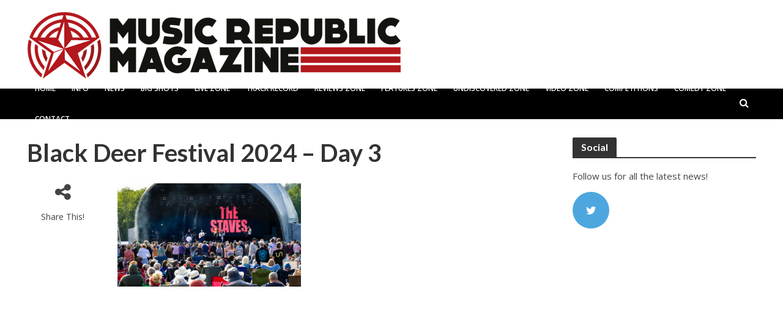

--- FILE ---
content_type: text/html; charset=UTF-8
request_url: https://musicrepublicmagazine.com/2024/06/black-deer-festival-eridge-park-kent-day-3-of-3-sunday-16th-june-2024/black-deer-festival-2024-day-3-4/
body_size: 105415
content:
<!DOCTYPE html>
<html lang="en-US">
<head>
<meta charset="UTF-8">
<meta name="viewport" content="width=device-width,initial-scale=1.0">
<link rel="pingback" href="https://musicrepublicmagazine.com/xmlrpc.php">
<meta name='robots' content='index, follow, max-image-preview:large, max-snippet:-1, max-video-preview:-1' />

	<!-- This site is optimized with the Yoast SEO plugin v21.5 - https://yoast.com/wordpress/plugins/seo/ -->
	<title>Black Deer Festival 2024 - Day 3 - Music Republic Magazine</title>
	<link rel="canonical" href="https://musicrepublicmagazine.com/2024/06/black-deer-festival-eridge-park-kent-day-3-of-3-sunday-16th-june-2024/black-deer-festival-2024-day-3-4/" />
	<meta property="og:locale" content="en_US" />
	<meta property="og:type" content="article" />
	<meta property="og:title" content="Black Deer Festival 2024 - Day 3 - Music Republic Magazine" />
	<meta property="og:url" content="https://musicrepublicmagazine.com/2024/06/black-deer-festival-eridge-park-kent-day-3-of-3-sunday-16th-june-2024/black-deer-festival-2024-day-3-4/" />
	<meta property="og:site_name" content="Music Republic Magazine" />
	<meta property="og:image" content="https://musicrepublicmagazine.com/2024/06/black-deer-festival-eridge-park-kent-day-3-of-3-sunday-16th-june-2024/black-deer-festival-2024-day-3-4" />
	<meta property="og:image:width" content="1" />
	<meta property="og:image:height" content="1" />
	<meta property="og:image:type" content="image/jpeg" />
	<meta name="twitter:card" content="summary_large_image" />
	<script type="application/ld+json" class="yoast-schema-graph">{"@context":"https://schema.org","@graph":[{"@type":"WebPage","@id":"https://musicrepublicmagazine.com/2024/06/black-deer-festival-eridge-park-kent-day-3-of-3-sunday-16th-june-2024/black-deer-festival-2024-day-3-4/","url":"https://musicrepublicmagazine.com/2024/06/black-deer-festival-eridge-park-kent-day-3-of-3-sunday-16th-june-2024/black-deer-festival-2024-day-3-4/","name":"Black Deer Festival 2024 - Day 3 - Music Republic Magazine","isPartOf":{"@id":"https://musicrepublicmagazine.com/#website"},"primaryImageOfPage":{"@id":"https://musicrepublicmagazine.com/2024/06/black-deer-festival-eridge-park-kent-day-3-of-3-sunday-16th-june-2024/black-deer-festival-2024-day-3-4/#primaryimage"},"image":{"@id":"https://musicrepublicmagazine.com/2024/06/black-deer-festival-eridge-park-kent-day-3-of-3-sunday-16th-june-2024/black-deer-festival-2024-day-3-4/#primaryimage"},"thumbnailUrl":"https://musicrepublicmagazine.com/wp-content/uploads/2024/06/Manja.Williams.-8198.jpg","datePublished":"2024-06-21T11:22:07+00:00","dateModified":"2024-06-21T11:22:07+00:00","breadcrumb":{"@id":"https://musicrepublicmagazine.com/2024/06/black-deer-festival-eridge-park-kent-day-3-of-3-sunday-16th-june-2024/black-deer-festival-2024-day-3-4/#breadcrumb"},"inLanguage":"en-US","potentialAction":[{"@type":"ReadAction","target":["https://musicrepublicmagazine.com/2024/06/black-deer-festival-eridge-park-kent-day-3-of-3-sunday-16th-june-2024/black-deer-festival-2024-day-3-4/"]}]},{"@type":"ImageObject","inLanguage":"en-US","@id":"https://musicrepublicmagazine.com/2024/06/black-deer-festival-eridge-park-kent-day-3-of-3-sunday-16th-june-2024/black-deer-festival-2024-day-3-4/#primaryimage","url":"https://musicrepublicmagazine.com/wp-content/uploads/2024/06/Manja.Williams.-8198.jpg","contentUrl":"https://musicrepublicmagazine.com/wp-content/uploads/2024/06/Manja.Williams.-8198.jpg","width":1600,"height":900},{"@type":"BreadcrumbList","@id":"https://musicrepublicmagazine.com/2024/06/black-deer-festival-eridge-park-kent-day-3-of-3-sunday-16th-june-2024/black-deer-festival-2024-day-3-4/#breadcrumb","itemListElement":[{"@type":"ListItem","position":1,"name":"Home","item":"https://musicrepublicmagazine.com/"},{"@type":"ListItem","position":2,"name":"Black Deer Festival, Eridge Park, Kent, Day # 3 Of 3 – Sunday 16th June 2024","item":"https://musicrepublicmagazine.com/2024/06/black-deer-festival-eridge-park-kent-day-3-of-3-sunday-16th-june-2024/"},{"@type":"ListItem","position":3,"name":"Black Deer Festival 2024 &#8211; Day 3"}]},{"@type":"WebSite","@id":"https://musicrepublicmagazine.com/#website","url":"https://musicrepublicmagazine.com/","name":"Music Republic Magazine","description":"Get In The Zone","potentialAction":[{"@type":"SearchAction","target":{"@type":"EntryPoint","urlTemplate":"https://musicrepublicmagazine.com/?s={search_term_string}"},"query-input":"required name=search_term_string"}],"inLanguage":"en-US"}]}</script>
	<!-- / Yoast SEO plugin. -->


<link rel='dns-prefetch' href='//fonts.googleapis.com' />
<link rel="alternate" type="application/rss+xml" title="Music Republic Magazine &raquo; Feed" href="https://musicrepublicmagazine.com/feed/" />
<link rel="alternate" type="application/rss+xml" title="Music Republic Magazine &raquo; Comments Feed" href="https://musicrepublicmagazine.com/comments/feed/" />
<script type="text/javascript">
window._wpemojiSettings = {"baseUrl":"https:\/\/s.w.org\/images\/core\/emoji\/14.0.0\/72x72\/","ext":".png","svgUrl":"https:\/\/s.w.org\/images\/core\/emoji\/14.0.0\/svg\/","svgExt":".svg","source":{"concatemoji":"https:\/\/musicrepublicmagazine.com\/wp-includes\/js\/wp-emoji-release.min.js?ver=6.3.7"}};
/*! This file is auto-generated */
!function(i,n){var o,s,e;function c(e){try{var t={supportTests:e,timestamp:(new Date).valueOf()};sessionStorage.setItem(o,JSON.stringify(t))}catch(e){}}function p(e,t,n){e.clearRect(0,0,e.canvas.width,e.canvas.height),e.fillText(t,0,0);var t=new Uint32Array(e.getImageData(0,0,e.canvas.width,e.canvas.height).data),r=(e.clearRect(0,0,e.canvas.width,e.canvas.height),e.fillText(n,0,0),new Uint32Array(e.getImageData(0,0,e.canvas.width,e.canvas.height).data));return t.every(function(e,t){return e===r[t]})}function u(e,t,n){switch(t){case"flag":return n(e,"\ud83c\udff3\ufe0f\u200d\u26a7\ufe0f","\ud83c\udff3\ufe0f\u200b\u26a7\ufe0f")?!1:!n(e,"\ud83c\uddfa\ud83c\uddf3","\ud83c\uddfa\u200b\ud83c\uddf3")&&!n(e,"\ud83c\udff4\udb40\udc67\udb40\udc62\udb40\udc65\udb40\udc6e\udb40\udc67\udb40\udc7f","\ud83c\udff4\u200b\udb40\udc67\u200b\udb40\udc62\u200b\udb40\udc65\u200b\udb40\udc6e\u200b\udb40\udc67\u200b\udb40\udc7f");case"emoji":return!n(e,"\ud83e\udef1\ud83c\udffb\u200d\ud83e\udef2\ud83c\udfff","\ud83e\udef1\ud83c\udffb\u200b\ud83e\udef2\ud83c\udfff")}return!1}function f(e,t,n){var r="undefined"!=typeof WorkerGlobalScope&&self instanceof WorkerGlobalScope?new OffscreenCanvas(300,150):i.createElement("canvas"),a=r.getContext("2d",{willReadFrequently:!0}),o=(a.textBaseline="top",a.font="600 32px Arial",{});return e.forEach(function(e){o[e]=t(a,e,n)}),o}function t(e){var t=i.createElement("script");t.src=e,t.defer=!0,i.head.appendChild(t)}"undefined"!=typeof Promise&&(o="wpEmojiSettingsSupports",s=["flag","emoji"],n.supports={everything:!0,everythingExceptFlag:!0},e=new Promise(function(e){i.addEventListener("DOMContentLoaded",e,{once:!0})}),new Promise(function(t){var n=function(){try{var e=JSON.parse(sessionStorage.getItem(o));if("object"==typeof e&&"number"==typeof e.timestamp&&(new Date).valueOf()<e.timestamp+604800&&"object"==typeof e.supportTests)return e.supportTests}catch(e){}return null}();if(!n){if("undefined"!=typeof Worker&&"undefined"!=typeof OffscreenCanvas&&"undefined"!=typeof URL&&URL.createObjectURL&&"undefined"!=typeof Blob)try{var e="postMessage("+f.toString()+"("+[JSON.stringify(s),u.toString(),p.toString()].join(",")+"));",r=new Blob([e],{type:"text/javascript"}),a=new Worker(URL.createObjectURL(r),{name:"wpTestEmojiSupports"});return void(a.onmessage=function(e){c(n=e.data),a.terminate(),t(n)})}catch(e){}c(n=f(s,u,p))}t(n)}).then(function(e){for(var t in e)n.supports[t]=e[t],n.supports.everything=n.supports.everything&&n.supports[t],"flag"!==t&&(n.supports.everythingExceptFlag=n.supports.everythingExceptFlag&&n.supports[t]);n.supports.everythingExceptFlag=n.supports.everythingExceptFlag&&!n.supports.flag,n.DOMReady=!1,n.readyCallback=function(){n.DOMReady=!0}}).then(function(){return e}).then(function(){var e;n.supports.everything||(n.readyCallback(),(e=n.source||{}).concatemoji?t(e.concatemoji):e.wpemoji&&e.twemoji&&(t(e.twemoji),t(e.wpemoji)))}))}((window,document),window._wpemojiSettings);
</script>
<style type="text/css">
img.wp-smiley,
img.emoji {
	display: inline !important;
	border: none !important;
	box-shadow: none !important;
	height: 1em !important;
	width: 1em !important;
	margin: 0 0.07em !important;
	vertical-align: -0.1em !important;
	background: none !important;
	padding: 0 !important;
}
</style>
	<link rel='stylesheet' id='cnss_font_awesome_css-css' href='https://musicrepublicmagazine.com/wp-content/plugins/easy-social-icons/css/font-awesome/css/all.min.css?ver=5.7.2' type='text/css' media='all' />
<link rel='stylesheet' id='cnss_font_awesome_v4_shims-css' href='https://musicrepublicmagazine.com/wp-content/plugins/easy-social-icons/css/font-awesome/css/v4-shims.min.css?ver=5.7.2' type='text/css' media='all' />
<link rel='stylesheet' id='cnss_css-css' href='https://musicrepublicmagazine.com/wp-content/plugins/easy-social-icons/css/cnss.css?ver=1.0' type='text/css' media='all' />
<link rel='stylesheet' id='usrStyle-css' href='https://musicrepublicmagazine.com/wp-content/plugins/universal-star-rating/css/style.css?ver=6.3.7' type='text/css' media='all' />
<link rel='stylesheet' id='otw_sbm.css-css' href='https://musicrepublicmagazine.com/wp-content/plugins/sidebar-manager-light/css/otw_sbm.css?ver=6.3.7' type='text/css' media='all' />
<link rel='stylesheet' id='wp-block-library-css' href='https://musicrepublicmagazine.com/wp-includes/css/dist/block-library/style.min.css?ver=6.3.7' type='text/css' media='all' />
<style id='classic-theme-styles-inline-css' type='text/css'>
/*! This file is auto-generated */
.wp-block-button__link{color:#fff;background-color:#32373c;border-radius:9999px;box-shadow:none;text-decoration:none;padding:calc(.667em + 2px) calc(1.333em + 2px);font-size:1.125em}.wp-block-file__button{background:#32373c;color:#fff;text-decoration:none}
</style>
<style id='global-styles-inline-css' type='text/css'>
body{--wp--preset--color--black: #000000;--wp--preset--color--cyan-bluish-gray: #abb8c3;--wp--preset--color--white: #ffffff;--wp--preset--color--pale-pink: #f78da7;--wp--preset--color--vivid-red: #cf2e2e;--wp--preset--color--luminous-vivid-orange: #ff6900;--wp--preset--color--luminous-vivid-amber: #fcb900;--wp--preset--color--light-green-cyan: #7bdcb5;--wp--preset--color--vivid-green-cyan: #00d084;--wp--preset--color--pale-cyan-blue: #8ed1fc;--wp--preset--color--vivid-cyan-blue: #0693e3;--wp--preset--color--vivid-purple: #9b51e0;--wp--preset--gradient--vivid-cyan-blue-to-vivid-purple: linear-gradient(135deg,rgba(6,147,227,1) 0%,rgb(155,81,224) 100%);--wp--preset--gradient--light-green-cyan-to-vivid-green-cyan: linear-gradient(135deg,rgb(122,220,180) 0%,rgb(0,208,130) 100%);--wp--preset--gradient--luminous-vivid-amber-to-luminous-vivid-orange: linear-gradient(135deg,rgba(252,185,0,1) 0%,rgba(255,105,0,1) 100%);--wp--preset--gradient--luminous-vivid-orange-to-vivid-red: linear-gradient(135deg,rgba(255,105,0,1) 0%,rgb(207,46,46) 100%);--wp--preset--gradient--very-light-gray-to-cyan-bluish-gray: linear-gradient(135deg,rgb(238,238,238) 0%,rgb(169,184,195) 100%);--wp--preset--gradient--cool-to-warm-spectrum: linear-gradient(135deg,rgb(74,234,220) 0%,rgb(151,120,209) 20%,rgb(207,42,186) 40%,rgb(238,44,130) 60%,rgb(251,105,98) 80%,rgb(254,248,76) 100%);--wp--preset--gradient--blush-light-purple: linear-gradient(135deg,rgb(255,206,236) 0%,rgb(152,150,240) 100%);--wp--preset--gradient--blush-bordeaux: linear-gradient(135deg,rgb(254,205,165) 0%,rgb(254,45,45) 50%,rgb(107,0,62) 100%);--wp--preset--gradient--luminous-dusk: linear-gradient(135deg,rgb(255,203,112) 0%,rgb(199,81,192) 50%,rgb(65,88,208) 100%);--wp--preset--gradient--pale-ocean: linear-gradient(135deg,rgb(255,245,203) 0%,rgb(182,227,212) 50%,rgb(51,167,181) 100%);--wp--preset--gradient--electric-grass: linear-gradient(135deg,rgb(202,248,128) 0%,rgb(113,206,126) 100%);--wp--preset--gradient--midnight: linear-gradient(135deg,rgb(2,3,129) 0%,rgb(40,116,252) 100%);--wp--preset--font-size--small: 13px;--wp--preset--font-size--medium: 20px;--wp--preset--font-size--large: 36px;--wp--preset--font-size--x-large: 42px;--wp--preset--spacing--20: 0.44rem;--wp--preset--spacing--30: 0.67rem;--wp--preset--spacing--40: 1rem;--wp--preset--spacing--50: 1.5rem;--wp--preset--spacing--60: 2.25rem;--wp--preset--spacing--70: 3.38rem;--wp--preset--spacing--80: 5.06rem;--wp--preset--shadow--natural: 6px 6px 9px rgba(0, 0, 0, 0.2);--wp--preset--shadow--deep: 12px 12px 50px rgba(0, 0, 0, 0.4);--wp--preset--shadow--sharp: 6px 6px 0px rgba(0, 0, 0, 0.2);--wp--preset--shadow--outlined: 6px 6px 0px -3px rgba(255, 255, 255, 1), 6px 6px rgba(0, 0, 0, 1);--wp--preset--shadow--crisp: 6px 6px 0px rgba(0, 0, 0, 1);}:where(.is-layout-flex){gap: 0.5em;}:where(.is-layout-grid){gap: 0.5em;}body .is-layout-flow > .alignleft{float: left;margin-inline-start: 0;margin-inline-end: 2em;}body .is-layout-flow > .alignright{float: right;margin-inline-start: 2em;margin-inline-end: 0;}body .is-layout-flow > .aligncenter{margin-left: auto !important;margin-right: auto !important;}body .is-layout-constrained > .alignleft{float: left;margin-inline-start: 0;margin-inline-end: 2em;}body .is-layout-constrained > .alignright{float: right;margin-inline-start: 2em;margin-inline-end: 0;}body .is-layout-constrained > .aligncenter{margin-left: auto !important;margin-right: auto !important;}body .is-layout-constrained > :where(:not(.alignleft):not(.alignright):not(.alignfull)){max-width: var(--wp--style--global--content-size);margin-left: auto !important;margin-right: auto !important;}body .is-layout-constrained > .alignwide{max-width: var(--wp--style--global--wide-size);}body .is-layout-flex{display: flex;}body .is-layout-flex{flex-wrap: wrap;align-items: center;}body .is-layout-flex > *{margin: 0;}body .is-layout-grid{display: grid;}body .is-layout-grid > *{margin: 0;}:where(.wp-block-columns.is-layout-flex){gap: 2em;}:where(.wp-block-columns.is-layout-grid){gap: 2em;}:where(.wp-block-post-template.is-layout-flex){gap: 1.25em;}:where(.wp-block-post-template.is-layout-grid){gap: 1.25em;}.has-black-color{color: var(--wp--preset--color--black) !important;}.has-cyan-bluish-gray-color{color: var(--wp--preset--color--cyan-bluish-gray) !important;}.has-white-color{color: var(--wp--preset--color--white) !important;}.has-pale-pink-color{color: var(--wp--preset--color--pale-pink) !important;}.has-vivid-red-color{color: var(--wp--preset--color--vivid-red) !important;}.has-luminous-vivid-orange-color{color: var(--wp--preset--color--luminous-vivid-orange) !important;}.has-luminous-vivid-amber-color{color: var(--wp--preset--color--luminous-vivid-amber) !important;}.has-light-green-cyan-color{color: var(--wp--preset--color--light-green-cyan) !important;}.has-vivid-green-cyan-color{color: var(--wp--preset--color--vivid-green-cyan) !important;}.has-pale-cyan-blue-color{color: var(--wp--preset--color--pale-cyan-blue) !important;}.has-vivid-cyan-blue-color{color: var(--wp--preset--color--vivid-cyan-blue) !important;}.has-vivid-purple-color{color: var(--wp--preset--color--vivid-purple) !important;}.has-black-background-color{background-color: var(--wp--preset--color--black) !important;}.has-cyan-bluish-gray-background-color{background-color: var(--wp--preset--color--cyan-bluish-gray) !important;}.has-white-background-color{background-color: var(--wp--preset--color--white) !important;}.has-pale-pink-background-color{background-color: var(--wp--preset--color--pale-pink) !important;}.has-vivid-red-background-color{background-color: var(--wp--preset--color--vivid-red) !important;}.has-luminous-vivid-orange-background-color{background-color: var(--wp--preset--color--luminous-vivid-orange) !important;}.has-luminous-vivid-amber-background-color{background-color: var(--wp--preset--color--luminous-vivid-amber) !important;}.has-light-green-cyan-background-color{background-color: var(--wp--preset--color--light-green-cyan) !important;}.has-vivid-green-cyan-background-color{background-color: var(--wp--preset--color--vivid-green-cyan) !important;}.has-pale-cyan-blue-background-color{background-color: var(--wp--preset--color--pale-cyan-blue) !important;}.has-vivid-cyan-blue-background-color{background-color: var(--wp--preset--color--vivid-cyan-blue) !important;}.has-vivid-purple-background-color{background-color: var(--wp--preset--color--vivid-purple) !important;}.has-black-border-color{border-color: var(--wp--preset--color--black) !important;}.has-cyan-bluish-gray-border-color{border-color: var(--wp--preset--color--cyan-bluish-gray) !important;}.has-white-border-color{border-color: var(--wp--preset--color--white) !important;}.has-pale-pink-border-color{border-color: var(--wp--preset--color--pale-pink) !important;}.has-vivid-red-border-color{border-color: var(--wp--preset--color--vivid-red) !important;}.has-luminous-vivid-orange-border-color{border-color: var(--wp--preset--color--luminous-vivid-orange) !important;}.has-luminous-vivid-amber-border-color{border-color: var(--wp--preset--color--luminous-vivid-amber) !important;}.has-light-green-cyan-border-color{border-color: var(--wp--preset--color--light-green-cyan) !important;}.has-vivid-green-cyan-border-color{border-color: var(--wp--preset--color--vivid-green-cyan) !important;}.has-pale-cyan-blue-border-color{border-color: var(--wp--preset--color--pale-cyan-blue) !important;}.has-vivid-cyan-blue-border-color{border-color: var(--wp--preset--color--vivid-cyan-blue) !important;}.has-vivid-purple-border-color{border-color: var(--wp--preset--color--vivid-purple) !important;}.has-vivid-cyan-blue-to-vivid-purple-gradient-background{background: var(--wp--preset--gradient--vivid-cyan-blue-to-vivid-purple) !important;}.has-light-green-cyan-to-vivid-green-cyan-gradient-background{background: var(--wp--preset--gradient--light-green-cyan-to-vivid-green-cyan) !important;}.has-luminous-vivid-amber-to-luminous-vivid-orange-gradient-background{background: var(--wp--preset--gradient--luminous-vivid-amber-to-luminous-vivid-orange) !important;}.has-luminous-vivid-orange-to-vivid-red-gradient-background{background: var(--wp--preset--gradient--luminous-vivid-orange-to-vivid-red) !important;}.has-very-light-gray-to-cyan-bluish-gray-gradient-background{background: var(--wp--preset--gradient--very-light-gray-to-cyan-bluish-gray) !important;}.has-cool-to-warm-spectrum-gradient-background{background: var(--wp--preset--gradient--cool-to-warm-spectrum) !important;}.has-blush-light-purple-gradient-background{background: var(--wp--preset--gradient--blush-light-purple) !important;}.has-blush-bordeaux-gradient-background{background: var(--wp--preset--gradient--blush-bordeaux) !important;}.has-luminous-dusk-gradient-background{background: var(--wp--preset--gradient--luminous-dusk) !important;}.has-pale-ocean-gradient-background{background: var(--wp--preset--gradient--pale-ocean) !important;}.has-electric-grass-gradient-background{background: var(--wp--preset--gradient--electric-grass) !important;}.has-midnight-gradient-background{background: var(--wp--preset--gradient--midnight) !important;}.has-small-font-size{font-size: var(--wp--preset--font-size--small) !important;}.has-medium-font-size{font-size: var(--wp--preset--font-size--medium) !important;}.has-large-font-size{font-size: var(--wp--preset--font-size--large) !important;}.has-x-large-font-size{font-size: var(--wp--preset--font-size--x-large) !important;}
.wp-block-navigation a:where(:not(.wp-element-button)){color: inherit;}
:where(.wp-block-post-template.is-layout-flex){gap: 1.25em;}:where(.wp-block-post-template.is-layout-grid){gap: 1.25em;}
:where(.wp-block-columns.is-layout-flex){gap: 2em;}:where(.wp-block-columns.is-layout-grid){gap: 2em;}
.wp-block-pullquote{font-size: 1.5em;line-height: 1.6;}
</style>
<link rel='stylesheet' id='smuzform-public-form-render-css' href='https://musicrepublicmagazine.com/wp-content/plugins/contact-form-add/public/assets/css/form-style.css?ver=6.3.7' type='text/css' media='all' />
<link rel='stylesheet' id='ts_pct_style-css' href='https://musicrepublicmagazine.com/wp-content/plugins/disable-right-click/css/style.css?ver=6.3.7' type='text/css' media='all' />
<link rel='stylesheet' id='mks_shortcodes_simple_line_icons-css' href='https://musicrepublicmagazine.com/wp-content/plugins/meks-flexible-shortcodes/css/simple-line/simple-line-icons.css?ver=1.3.1' type='text/css' media='screen' />
<link rel='stylesheet' id='mks_shortcodes_css-css' href='https://musicrepublicmagazine.com/wp-content/plugins/meks-flexible-shortcodes/css/style.css?ver=1.3.1' type='text/css' media='screen' />
<link rel='stylesheet' id='visual-form-builder-css-css' href='https://musicrepublicmagazine.com/wp-content/plugins/visual-form-builder/public/assets/css/visual-form-builder.min.css?ver=2014.04.12' type='text/css' media='all' />
<link rel='stylesheet' id='vfb-jqueryui-css-css' href='https://musicrepublicmagazine.com/wp-content/plugins/visual-form-builder/public/assets/css/smoothness/jquery-ui-1.10.3.min.css?ver=2013.12.03' type='text/css' media='all' />
<link rel='stylesheet' id='herald-fonts-css' href='https://fonts.googleapis.com/css?family=Open+Sans%3A400%2C600%7CLato%3A400%2C700&#038;subset=latin%2Clatin-ext&#038;ver=1.5.2' type='text/css' media='all' />
<link rel='stylesheet' id='herald-main-css' href='https://musicrepublicmagazine.com/wp-content/themes/herald/assets/css/min.css?ver=1.5.2' type='text/css' media='all' />
<style id='herald-main-inline-css' type='text/css'>
.herald-site-header .header-top,.header-top .herald-in-popup,.header-top .herald-menu ul{background: #111111;color: #aaaaaa;}.header-top a{color: #aaaaaa;}.header-top a:hover,.header-top .herald-menu li:hover > a{color: #ffffff;}.header-top .herald-menu-popup:hover > span,.header-top .herald-menu-popup-search span:hover,.header-top .herald-menu-popup-search.herald-search-active{color: #ffffff;}#wp-calendar tbody td a{background: #bc0101;color:#FFF;}.header-middle{background-color: #ffffff;color: #ffffff;}.header-middle a{color: #ffffff;}.header-middle.herald-header-wraper,.header-middle .col-lg-12{height: 145px;}.header-middle .sub-menu{background-color: #ffffff;}.header-middle .sub-menu a,.header-middle .herald-search-submit:hover,.header-middle li.herald-mega-menu .col-lg-3 a:hover,.header-middle li.herald-mega-menu .col-lg-3 a:hover:after{color: #111111;}.header-middle .herald-menu li:hover > a,.header-middle .herald-menu-popup-search:hover > span{color: #111111;background-color: #ffffff;}.header-middle .current-menu-parent a,.header-middle .current-menu-ancestor a,.header-middle .current_page_item > a,.header-middle .current-menu-item > a{background-color: rgba(255,255,255,0.2); }.header-middle .sub-menu > li > a,.header-middle .herald-search-submit,.header-middle li.herald-mega-menu .col-lg-3 a{color: rgba(17,17,17,0.7); }.header-middle .sub-menu > li:hover > a{color: #111111; }.header-middle .herald-in-popup{background-color: #ffffff;}.header-middle .herald-menu-popup a{color: #111111;}.header-middle .herald-in-popup{background-color: #ffffff;}.header-middle .herald-search-input{color: #111111;}.header-middle .herald-menu-popup a{color: #111111;}.header-middle .herald-menu-popup > span,.header-middle .herald-search-active > span{color: #ffffff;}.header-middle .herald-menu-popup:hover > span,.header-middle .herald-search-active > span{background-color: #ffffff;color: #111111;}.header-bottom{background: #000000;color: #ffffff;}.header-bottom a,.header-bottom .herald-site-header .herald-search-submit{color: #ffffff;}.header-bottom a:hover{color: #424242;}.header-bottom a:hover,.header-bottom .herald-menu li:hover > a,.header-bottom li.herald-mega-menu .col-lg-3 a:hover:after{color: #424242;}.header-bottom .herald-menu li:hover > a,.header-bottom .herald-menu-popup-search:hover > span{color: #424242;background-color: #ffffff;}.header-bottom .current-menu-parent a,.header-bottom .current-menu-ancestor a,.header-bottom .current_page_item > a,.header-bottom .current-menu-item > a {background-color: rgba(255,255,255,0.2); }.header-bottom .sub-menu{background-color: #ffffff;}.header-bottom .herald-menu li.herald-mega-menu .col-lg-3 a,.header-bottom .sub-menu > li > a,.header-bottom .herald-search-submit{color: rgba(66,66,66,0.7); }.header-bottom .herald-menu li.herald-mega-menu .col-lg-3 a:hover,.header-bottom .sub-menu > li:hover > a{color: #424242; }.header-bottom .sub-menu > li > a,.header-bottom .herald-search-submit{color: rgba(66,66,66,0.7); }.header-bottom .sub-menu > li:hover > a{color: #424242; }.header-bottom .herald-in-popup{background-color: #ffffff;}.header-bottom .herald-menu-popup a{color: #424242;}.header-bottom .herald-in-popup,.header-bottom .herald-search-input{background-color: #ffffff;}.header-bottom .herald-menu-popup a,.header-bottom .herald-search-input{color: #424242;}.header-bottom .herald-menu-popup > span,.header-bottom .herald-search-active > span{color: #ffffff;}.header-bottom .herald-menu-popup:hover > span,.header-bottom .herald-search-active > span{background-color: #ffffff;color: #424242;}.herald-header-sticky{background: #111111;color: #ffffff;}.herald-header-sticky a{color: #ffffff;}.herald-header-sticky .herald-menu li:hover > a{color: #444444;background-color: #ffffff;}.herald-header-sticky .sub-menu{background-color: #ffffff;}.herald-header-sticky .sub-menu a{color: #444444;}.herald-header-sticky .sub-menu > li:hover > a{color: #111111;}.herald-header-sticky .herald-in-popup,.herald-header-sticky .herald-search-input{background-color: #ffffff;}.herald-header-sticky .herald-menu-popup a{color: #444444;}.herald-header-sticky .herald-menu-popup > span,.herald-header-sticky .herald-search-active > span{color: #ffffff;}.herald-header-sticky .herald-menu-popup:hover > span,.herald-header-sticky .herald-search-active > span{background-color: #ffffff;color: #444444;}.herald-header-sticky .herald-search-input,.herald-header-sticky .herald-search-submit{color: #444444;}.herald-header-sticky .herald-menu li:hover > a,.herald-header-sticky .herald-menu-popup-search:hover > span{color: #444444;background-color: #ffffff;}.header-trending{background: #eeeeee;color: #666666;}.header-trending a{color: #666666;}.header-trending a:hover{color: #111111;}.herald-site-content { margin-top: 1px; }body {background-color:#eeeeee;color: #444444;font-family: 'Open Sans';font-weight: 400;}.herald-site-content{background-color:#ffffff; box-shadow: 0 0 0 1px rgba(68,68,68,0.1);}h1, h2, h3, h4, h5, h6,.h1, .h2, .h3, .h4, .h5, .h6, .h7{font-family: 'Lato';font-weight: 700;}.header-middle .herald-menu,.header-bottom .herald-menu,.herald-header-sticky .herald-menu,.herald-mobile-nav{font-family: 'Open Sans';font-weight: 600;}.herald-menu li.herald-mega-menu .herald-ovrld .meta-category a{font-family: 'Open Sans';font-weight: 400;}.herald-entry-content blockquote p{color: #bc0101;}pre {background: rgba(68,68,68,0.06);border: 1px solid rgba(68,68,68,0.2);}thead {background: rgba(68,68,68,0.06);}a,.entry-title a:hover,.herald-menu .sub-menu li .meta-category a{color: #bc0101;}.entry-meta-wrapper .entry-meta span:before,.entry-meta-wrapper .entry-meta a:before,.entry-meta-wrapper .entry-meta .meta-item:before,.entry-meta-wrapper .entry-meta div,li.herald-mega-menu .sub-menu .entry-title a,.entry-meta-wrapper .herald-author-twitter{color: #444444;}.herald-mod-title h1,.herald-mod-title h2,.herald-mod-title h4{color: #ffffff;}.herald-mod-head:after,.herald-mod-title .herald-color,.widget-title:after,.widget-title span{color: #ffffff;background-color: #333333;}.herald-ovrld .meta-category a,.herald-fa-wrapper .meta-category a{background-color: #bc0101;}.meta-tags a,.widget_tag_cloud a,.herald-share-meta:after{background: rgba(51,51,51,0.1);}h1, h2, h3, h4, h5, h6,.entry-title a {color: #333333;}.herald-pagination .page-numbers,.herald-mod-subnav a,.herald-mod-actions a,.herald-slider-controls div,.meta-tags a,.widget.widget_tag_cloud a,.herald-sidebar .mks_autor_link_wrap a,.mks_themeforest_widget .mks_read_more a,.herald-read-more{color: #444444;}.widget.widget_tag_cloud a:hover,.entry-content .meta-tags a:hover{background-color: #bc0101;color: #FFF;}.herald-pagination .prev.page-numbers,.herald-pagination .next.page-numbers,.herald-pagination .prev.page-numbers:hover,.herald-pagination .next.page-numbers:hover,.herald-pagination .page-numbers.current,.herald-pagination .page-numbers.current:hover,.herald-next a,.herald-pagination .herald-next a:hover,.herald-prev a,.herald-pagination .herald-prev a:hover,.herald-load-more a,.herald-load-more a:hover,.entry-content .herald-search-submit,.herald-mod-desc .herald-search-submit,.wpcf7-submit{background-color:#bc0101;color: #FFF;}.herald-pagination .page-numbers:hover{background-color: rgba(68,68,68,0.1);}.widget a,.recentcomments a,.widget a:hover,.herald-sticky-next a:hover,.herald-sticky-prev a:hover,.herald-mod-subnav a:hover,.herald-mod-actions a:hover,.herald-slider-controls div:hover,.meta-tags a:hover,.widget_tag_cloud a:hover,.mks_autor_link_wrap a:hover,.mks_themeforest_widget .mks_read_more a:hover,.herald-read-more:hover,.widget .entry-title a:hover,li.herald-mega-menu .sub-menu .entry-title a:hover,.entry-meta-wrapper .meta-item:hover a,.entry-meta-wrapper .meta-item:hover a:before,.entry-meta-wrapper .herald-share:hover > span,.entry-meta-wrapper .herald-author-name:hover,.entry-meta-wrapper .herald-author-twitter:hover,.entry-meta-wrapper .herald-author-twitter:hover:before{color:#bc0101;}.widget ul li a,.widget .entry-title a,.herald-author-name,.entry-meta-wrapper .meta-item,.entry-meta-wrapper .meta-item span,.entry-meta-wrapper .meta-item a,.herald-mod-actions a{color: #444444;}.widget li:before{background: rgba(68,68,68,0.3);}.widget_categories .count{background: #bc0101;color: #FFF;}input[type="submit"],.spinner > div{background-color: #bc0101;}.herald-mod-actions a:hover,.comment-body .edit-link a,.herald-breadcrumbs a:hover{color:#bc0101;}.herald-header-wraper .herald-soc-nav a:hover,.meta-tags span,li.herald-mega-menu .herald-ovrld .entry-title a,li.herald-mega-menu .herald-ovrld .entry-title a:hover,.herald-ovrld .entry-meta .herald-reviews i:before{color: #FFF;}.entry-meta .meta-item, .entry-meta span, .entry-meta a,.meta-category span,.post-date,.recentcomments,.rss-date,.comment-metadata a,.entry-meta a:hover,.herald-menu li.herald-mega-menu .col-lg-3 a:after,.herald-breadcrumbs,.herald-breadcrumbs a,.entry-meta .herald-reviews i:before{color: #999999;}.herald-lay-a .herald-lay-over{background: #ffffff;}.herald-pagination a:hover,input[type="submit"]:hover,.entry-content .herald-search-submit:hover,.wpcf7-submit:hover,.herald-fa-wrapper .meta-category a:hover,.herald-ovrld .meta-category a:hover,.herald-mod-desc .herald-search-submit:hover,.herald-single-sticky .herald-share li a:hover{cursor: pointer;text-decoration: none;background-image: -moz-linear-gradient(left,rgba(0,0,0,0.1) 0%,rgba(0,0,0,0.1) 100%);background-image: -webkit-gradient(linear,left top,right top,color-stop(0%,rgba(0,0,0,0.1)),color-stop(100%,rgba(0,0,0,0.1)));background-image: -webkit-linear-gradient(left,rgba(0,0,0,0.1) 0%,rgba(0,0,0,0.1) 100%);background-image: -o-linear-gradient(left,rgba(0,0,0,0.1) 0%,rgba(0,0,0,0.1) 100%);background-image: -ms-linear-gradient(left,rgba(0,0,0,0.1) 0%,rgba(0,0,0,0.1) 100%);background-image: linear-gradient(to right,rgba(0,0,0,0.1) 0%,rgba(0,0,0,0.1) 100%);}.herald-sticky-next a,.herald-sticky-prev a{color: #444444;}.herald-sticky-prev a:before,.herald-sticky-next a:before,.herald-comment-action,.meta-tags span,.herald-entry-content .herald-link-pages a{background: #444444;}.herald-sticky-prev a:hover:before,.herald-sticky-next a:hover:before,.herald-comment-action:hover,div.mejs-controls .mejs-time-rail .mejs-time-current,.herald-entry-content .herald-link-pages a:hover{background: #bc0101;} .herald-site-footer{background: #222222;color: #dddddd;}.herald-site-footer .widget-title span{color: #dddddd;background: transparent;}.herald-site-footer .widget-title:before{background:#dddddd;}.herald-site-footer .widget-title:after,.herald-site-footer .widget_tag_cloud a{background: rgba(221,221,221,0.1);}.herald-site-footer .widget li:before{background: rgba(221,221,221,0.3);}.herald-site-footer a,.herald-site-footer .widget a:hover,.herald-site-footer .widget .meta-category a,.herald-site-footer .herald-slider-controls .owl-prev:hover,.herald-site-footer .herald-slider-controls .owl-next:hover,.herald-site-footer .herald-slider-controls .herald-mod-actions:hover{color: #bc0101;}.herald-site-footer .widget a,.herald-site-footer .mks_author_widget h3{color: #dddddd;}.herald-site-footer .entry-meta .meta-item, .herald-site-footer .entry-meta span, .herald-site-footer .entry-meta a, .herald-site-footer .meta-category span, .herald-site-footer .post-date, .herald-site-footer .recentcomments, .herald-site-footer .rss-date, .herald-site-footer .comment-metadata a{color: #aaaaaa;}.herald-site-footer .mks_author_widget .mks_autor_link_wrap a, .herald-site-footer.mks_read_more a, .herald-site-footer .herald-read-more,.herald-site-footer .herald-slider-controls .owl-prev, .herald-site-footer .herald-slider-controls .owl-next, .herald-site-footer .herald-mod-wrap .herald-mod-actions a{border-color: rgba(221,221,221,0.2);}.herald-site-footer .mks_author_widget .mks_autor_link_wrap a:hover, .herald-site-footer.mks_read_more a:hover, .herald-site-footer .herald-read-more:hover,.herald-site-footer .herald-slider-controls .owl-prev:hover, .herald-site-footer .herald-slider-controls .owl-next:hover, .herald-site-footer .herald-mod-wrap .herald-mod-actions a:hover{border-color: rgba(188,1,1,0.5);}.herald-site-footer .widget_search .herald-search-input{color: #222222;}.herald-site-footer .widget_tag_cloud a:hover{background:#bc0101;color:#FFF;}.footer-bottom a{color:#dddddd;}.footer-bottom a:hover,.footer-bottom .herald-copyright a{color:#bc0101;}.footer-bottom .herald-menu li:hover > a{color: #bc0101;}.footer-bottom .sub-menu{background-color: rgba(0,0,0,0.5);} .herald-pagination{border-top: 1px solid rgba(51,51,51,0.1);}.entry-content a:hover,.comment-respond a:hover,.comment-reply-link:hover{border-bottom: 2px solid #bc0101;}.footer-bottom .herald-copyright a:hover{border-bottom: 2px solid #bc0101;}.herald-slider-controls .owl-prev,.herald-slider-controls .owl-next,.herald-mod-wrap .herald-mod-actions a{border: 1px solid rgba(68,68,68,0.2);}.herald-slider-controls .owl-prev:hover,.herald-slider-controls .owl-next:hover,.herald-mod-wrap .herald-mod-actions a:hover{border-color: rgba(188,1,1,0.5);}.herald-pagination,.herald-link-pages,#wp-calendar thead th,#wp-calendar tbody td,#wp-calendar tbody td:last-child{border-color: rgba(68,68,68,0.1);}.herald-lay-h:after,.herald-site-content .herald-related .herald-lay-h:after,.herald-lay-e:after,.herald-site-content .herald-related .herald-lay-e:after,.herald-lay-j:after,.herald-site-content .herald-related .herald-lay-j:after,.herald-lay-l:after,.herald-site-content .herald-related .herald-lay-l:after {background-color: rgba(68,68,68,0.1);}input[type="text"], input[type="email"], input[type="url"], input[type="tel"], input[type="number"], input[type="date"], input[type="password"], select, textarea,.herald-single-sticky,td,th,table,.mks_author_widget .mks_autor_link_wrap a,.mks_read_more a,.herald-read-more{border-color: rgba(68,68,68,0.2);}.entry-content .herald-search-input,.herald-fake-button,input[type="text"]:focus, input[type="email"]:focus, input[type="url"]:focus, input[type="tel"]:focus, input[type="number"]:focus, input[type="date"]:focus, input[type="password"]:focus, textarea:focus{border-color: rgba(68,68,68,0.3);}.mks_author_widget .mks_autor_link_wrap a:hover,.mks_read_more a:hover,.herald-read-more:hover{border-color: rgba(188,1,1,0.5);}.comment-form,.herald-gray-area,.entry-content .herald-search-form,.herald-mod-desc .herald-search-form{background-color: rgba(68,68,68,0.06);border: 1px solid rgba(68,68,68,0.15);}.herald-boxed .herald-breadcrumbs{background-color: rgba(68,68,68,0.06);}.herald-breadcrumbs{border-color: rgba(68,68,68,0.15);}.single .herald-entry-content .herald-ad,.archive .herald-posts .herald-ad{border-top: 1px solid rgba(68,68,68,0.15);}.archive .herald-posts .herald-ad{border-bottom: 1px solid rgba(68,68,68,0.15);}li.comment .comment-body:after{background-color: rgba(68,68,68,0.06);}.herald-pf-invert .entry-title a:hover .herald-format-icon{background: #bc0101;}.herald-responsive-header,.herald-mobile-nav,.herald-responsive-header .herald-menu-popup-search .fa{color: #ffffff;background: #000000;}.herald-responsive-header a{color: #ffffff;}.herald-mobile-nav li a{color: #ffffff;}.herald-mobile-nav li a,.herald-mobile-nav .herald-mega-menu.herald-mega-menu-classic>.sub-menu>li>a{border-bottom: 1px solid rgba(255,255,255,0.15);}.herald-mobile-nav{border-right: 1px solid rgba(255,255,255,0.15);}.herald-mobile-nav li a:hover{color: #fff;background-color: #424242;}.herald-menu-toggler{color: #ffffff;border-color: rgba(255,255,255,0.15);}.herald-goto-top{color: #ffffff;background-color: #333333;}.herald-goto-top:hover{background-color: #bc0101;}.herald-responsive-header .herald-menu-popup > span,.herald-responsive-header .herald-search-active > span{color: #ffffff;}.herald-responsive-header .herald-menu-popup-search .herald-in-popup{background: #ffffff;}.herald-responsive-header .herald-search-input,.herald-responsive-header .herald-menu-popup-search .herald-search-submit{color: #444444;}.site-title a{text-transform: none;}.site-description{text-transform: none;}.main-navigation{text-transform: uppercase;}.entry-title{text-transform: none;}.meta-category a{text-transform: uppercase;}.herald-mod-title{text-transform: none;}.herald-sidebar .widget-title{text-transform: none;}.herald-site-footer .widget-title{text-transform: none;}.fa-post-thumbnail:before, .herald-ovrld .herald-post-thumbnail span:before, .herald-ovrld .herald-post-thumbnail a:before { opacity: 0.5; }.herald-fa-item:hover .fa-post-thumbnail:before, .herald-ovrld:hover .herald-post-thumbnail a:before, .herald-ovrld:hover .herald-post-thumbnail span:before{ opacity: 0.8; }@media only screen and (min-width: 1249px) {.herald-site-header .header-top,.header-middle,.header-bottom,.herald-header-sticky,.header-trending{ display:block !important;}.herald-responsive-header,.herald-mobile-nav{display:none !important;}.herald-site-content {margin-top: 0 !important;}.herald-mega-menu .sub-menu {display: block;}}
</style>
<link rel='stylesheet' id='meks-ads-widget-css' href='https://musicrepublicmagazine.com/wp-content/plugins/meks-easy-ads-widget/css/style.css?ver=2.0.4' type='text/css' media='all' />
<link rel='stylesheet' id='meks-author-widget-css' href='https://musicrepublicmagazine.com/wp-content/plugins/meks-smart-author-widget/css/style.css?ver=1.1.1' type='text/css' media='all' />
<link rel='stylesheet' id='meks-social-widget-css' href='https://musicrepublicmagazine.com/wp-content/plugins/meks-smart-social-widget/css/style.css?ver=1.4' type='text/css' media='all' />
<link rel='stylesheet' id='meks-themeforest-widget-css' href='https://musicrepublicmagazine.com/wp-content/plugins/meks-themeforest-smart-widget/css/style.css?ver=1.3' type='text/css' media='all' />
<script type='text/javascript' src='https://musicrepublicmagazine.com/wp-includes/js/jquery/jquery.min.js?ver=3.7.0' id='jquery-core-js'></script>
<script type='text/javascript' src='https://musicrepublicmagazine.com/wp-includes/js/jquery/jquery-migrate.min.js?ver=3.4.1' id='jquery-migrate-js'></script>
<script type='text/javascript' src='https://musicrepublicmagazine.com/wp-content/plugins/easy-social-icons/js/cnss.js?ver=1.0' id='cnss_js-js'></script>
<script type='text/javascript' src='https://musicrepublicmagazine.com/wp-content/plugins/disable-right-click/disable-right-click-js.js?ver=6.3.7' id='no_right_click_js-js'></script>
<script type='text/javascript' src='https://musicrepublicmagazine.com/wp-content/plugins/right-click-disable-orignal/rightclickdisable.js?ver=6.3.7' id='popsjs-js'></script>
<link rel="https://api.w.org/" href="https://musicrepublicmagazine.com/wp-json/" /><link rel="alternate" type="application/json" href="https://musicrepublicmagazine.com/wp-json/wp/v2/media/32729" /><link rel="EditURI" type="application/rsd+xml" title="RSD" href="https://musicrepublicmagazine.com/xmlrpc.php?rsd" />
<meta name="generator" content="WordPress 6.3.7" />
<link rel='shortlink' href='https://musicrepublicmagazine.com/?p=32729' />
<link rel="alternate" type="application/json+oembed" href="https://musicrepublicmagazine.com/wp-json/oembed/1.0/embed?url=https%3A%2F%2Fmusicrepublicmagazine.com%2F2024%2F06%2Fblack-deer-festival-eridge-park-kent-day-3-of-3-sunday-16th-june-2024%2Fblack-deer-festival-2024-day-3-4%2F" />
<link rel="alternate" type="text/xml+oembed" href="https://musicrepublicmagazine.com/wp-json/oembed/1.0/embed?url=https%3A%2F%2Fmusicrepublicmagazine.com%2F2024%2F06%2Fblack-deer-festival-eridge-park-kent-day-3-of-3-sunday-16th-june-2024%2Fblack-deer-festival-2024-day-3-4%2F&#038;format=xml" />
<style type="text/css">
		ul.cnss-social-icon li.cn-fa-icon a:hover{opacity: 0.7!important;color:#ffffff!important;}
		</style><!-- Analytics by WP Statistics v13.2.16 - https://wp-statistics.com/ -->
<script>
            var WP_Statistics_http = new XMLHttpRequest();
        WP_Statistics_http.open("GET", "https://musicrepublicmagazine.com/wp-json/wp-statistics/v2/hit?wp_statistics_hit_rest=yes&track_all=1&current_page_type=post&current_page_id=32729&search_query&page_uri=LzIwMjQvMDYvYmxhY2stZGVlci1mZXN0aXZhbC1lcmlkZ2UtcGFyay1rZW50LWRheS0zLW9mLTMtc3VuZGF5LTE2dGgtanVuZS0yMDI0L2JsYWNrLWRlZXItZmVzdGl2YWwtMjAyNC1kYXktMy00Lw=" + "&referred=" + encodeURIComponent(document.referrer) + "&_=" + Date.now(), true);
        WP_Statistics_http.setRequestHeader("Content-Type", "application/json;charset=UTF-8");
        WP_Statistics_http.send(null);
        </script><style type="text/css">.recentcomments a{display:inline !important;padding:0 !important;margin:0 !important;}</style>		<style type="text/css" id="wp-custom-css">
			#herald_posts_widget-5, #herald_posts_widget-3, #herald_posts_widget-4, #herald_posts_widget-2, .herald-sticky {
	display: none;
}		</style>
		</head>

<body class="attachment attachment-template-default single single-attachment postid-32729 attachmentid-32729 attachment-jpeg chrome herald-boxed">



	<header id="header" class="herald-site-header">

											<div class="header-middle herald-header-wraper hidden-xs hidden-sm">
	<div class="container">
		<div class="row">
				<div class="col-lg-12 hel-el">
				
															<div class="hel-l herald-go-hor">
													<div class="site-branding">
				<span class="site-title h1"><a href="https://musicrepublicmagazine.com/" rel="home"><img class="herald-logo" src="https://musicrepublicmagazine.com/wp-content/uploads/2016/11/mrm-header.png" alt="Music Republic Magazine" ></a></span>
	</div>
											</div>
					
										
															<div class="hel-r herald-go-hor">
														<div class="herald-ad hidden-xs"><a href="//nofitstate.co" style="display:none;"><img class="alignright" src="/wp-content/uploads/2016/12/web-banner-2.jpg" width="362" height="130" /></a></div>
											</div>
								
					
				
				</div>
		</div>
		</div>
</div>							<div class="header-bottom herald-header-wraper hidden-sm hidden-xs">
	<div class="container">
		<div class="row">
				<div class="col-lg-12 hel-el">
				
															<div class="hel-l">
													<nav class="main-navigation herald-menu">	
				<ul id="menu-main_menu" class="menu"><li id="menu-item-1559" class="menu-item menu-item-type-custom menu-item-object-custom menu-item-1559"><a href="http://www.musicrepublicmagazine.com/">Home</a><li id="menu-item-73" class="menu-item menu-item-type-post_type menu-item-object-page menu-item-73"><a href="https://musicrepublicmagazine.com/about/">Info</a><li id="menu-item-12" class="menu-item menu-item-type-custom menu-item-object-custom menu-item-12"><a href="http://www.musicrepublicmagazine.com/news-zone">News</a><li id="menu-item-28336" class="menu-item menu-item-type-post_type menu-item-object-page menu-item-28336"><a href="https://musicrepublicmagazine.com/big-shots-zone/">Big Shots</a><li id="menu-item-13" class="menu-item menu-item-type-custom menu-item-object-custom menu-item-13"><a href="http://www.musicrepublicmagazine.com/live-zone">Live Zone</a><li id="menu-item-10446" class="menu-item menu-item-type-post_type menu-item-object-page menu-item-10446"><a href="https://musicrepublicmagazine.com/track-record-zone/">Track Record</a><li id="menu-item-14" class="menu-item menu-item-type-custom menu-item-object-custom menu-item-14"><a href="http://www.musicrepublicmagazine.com/reviews-zone">Reviews Zone</a><li id="menu-item-15" class="menu-item menu-item-type-custom menu-item-object-custom menu-item-15"><a href="http://www.musicrepublicmagazine.com/features-zone">Features Zone</a><li id="menu-item-7455" class="menu-item menu-item-type-post_type menu-item-object-page menu-item-7455"><a href="https://musicrepublicmagazine.com/undiscovered-zone/">Undiscovered Zone</a><li id="menu-item-1860" class="menu-item menu-item-type-custom menu-item-object-custom menu-item-1860"><a href="http://www.musicrepublicmagazine.com/video-zone">Video Zone</a><li id="menu-item-9216" class="menu-item menu-item-type-post_type menu-item-object-page menu-item-9216"><a href="https://musicrepublicmagazine.com/competition-zone/">Competitions</a><li id="menu-item-5442" class="menu-item menu-item-type-post_type menu-item-object-page menu-item-5442"><a href="https://musicrepublicmagazine.com/comedy/">Comedy Zone</a><li id="menu-item-51" class="menu-item menu-item-type-custom menu-item-object-custom menu-item-51"><a href="http://www.musicrepublicmagazine.com/contact/">Contact</a></ul>	</nav>											</div>
					
										
															<div class="hel-r">
													<div class="herald-menu-popup-search">
<span class="fa fa-search"></span>
	<div class="herald-in-popup">
		<form class="herald-search-form" action="https://musicrepublicmagazine.com/" method="get">
	<input name="s" class="herald-search-input" type="text" value="" placeholder="Type here to search..." /><button type="submit" class="herald-search-submit"></button>
</form>	</div>
</div>											</div>
										
					
				
				</div>
		</div>
		</div>
</div>												
	</header>

			<div id="sticky-header" class="herald-header-sticky herald-header-wraper herald-slide hidden-xs hidden-sm">
	<div class="container">
		<div class="row">
				<div class="col-lg-12 hel-el">
				
															<div class="hel-l herald-go-hor">
													<div class="site-branding mini">
		<span class="site-title h1"><a href="https://musicrepublicmagazine.com/" rel="home"><img class="herald-logo-mini" src="https://musicrepublicmagazine.com/wp-content/uploads/2016/11/white-footer.png" alt="Music Republic Magazine" ></a></span>
</div>											</div>
					
										
															<div class="hel-r herald-go-hor">
													<nav class="main-navigation herald-menu">	
				<ul id="menu-main_menu-1" class="menu"><li class="menu-item menu-item-type-custom menu-item-object-custom menu-item-1559"><a href="http://www.musicrepublicmagazine.com/">Home</a><li class="menu-item menu-item-type-post_type menu-item-object-page menu-item-73"><a href="https://musicrepublicmagazine.com/about/">Info</a><li class="menu-item menu-item-type-custom menu-item-object-custom menu-item-12"><a href="http://www.musicrepublicmagazine.com/news-zone">News</a><li class="menu-item menu-item-type-post_type menu-item-object-page menu-item-28336"><a href="https://musicrepublicmagazine.com/big-shots-zone/">Big Shots</a><li class="menu-item menu-item-type-custom menu-item-object-custom menu-item-13"><a href="http://www.musicrepublicmagazine.com/live-zone">Live Zone</a><li class="menu-item menu-item-type-post_type menu-item-object-page menu-item-10446"><a href="https://musicrepublicmagazine.com/track-record-zone/">Track Record</a><li class="menu-item menu-item-type-custom menu-item-object-custom menu-item-14"><a href="http://www.musicrepublicmagazine.com/reviews-zone">Reviews Zone</a><li class="menu-item menu-item-type-custom menu-item-object-custom menu-item-15"><a href="http://www.musicrepublicmagazine.com/features-zone">Features Zone</a><li class="menu-item menu-item-type-post_type menu-item-object-page menu-item-7455"><a href="https://musicrepublicmagazine.com/undiscovered-zone/">Undiscovered Zone</a><li class="menu-item menu-item-type-custom menu-item-object-custom menu-item-1860"><a href="http://www.musicrepublicmagazine.com/video-zone">Video Zone</a><li class="menu-item menu-item-type-post_type menu-item-object-page menu-item-9216"><a href="https://musicrepublicmagazine.com/competition-zone/">Competitions</a><li class="menu-item menu-item-type-post_type menu-item-object-page menu-item-5442"><a href="https://musicrepublicmagazine.com/comedy/">Comedy Zone</a><li class="menu-item menu-item-type-custom menu-item-object-custom menu-item-51"><a href="http://www.musicrepublicmagazine.com/contact/">Contact</a></ul>	</nav>											</div>
										
					
				
				</div>
		</div>
		</div>
</div>	
	<div id="herald-responsive-header" class="herald-responsive-header herald-slide hidden-lg hidden-md">
	<div class="container">
		<div class="herald-nav-toggle"><i class="fa fa-bars"></i></div>
				<div class="site-branding mini">
		<span class="site-title h1"><a href="https://musicrepublicmagazine.com/" rel="home"><img class="herald-logo-mini" src="https://musicrepublicmagazine.com/wp-content/uploads/2016/11/white-footer.png" alt="Music Republic Magazine" ></a></span>
</div>		<div class="herald-menu-popup-search">
<span class="fa fa-search"></span>
	<div class="herald-in-popup">
		<form class="herald-search-form" action="https://musicrepublicmagazine.com/" method="get">
	<input name="s" class="herald-search-input" type="text" value="" placeholder="Type here to search..." /><button type="submit" class="herald-search-submit"></button>
</form>	</div>
</div>	</div>
</div>
<div class="herald-mobile-nav herald-slide hidden-lg hidden-md">
	<ul id="menu-main_menu-2" class="herald-mob-nav"><li class="menu-item menu-item-type-custom menu-item-object-custom menu-item-1559"><a href="http://www.musicrepublicmagazine.com/">Home</a></li>
<li class="menu-item menu-item-type-post_type menu-item-object-page menu-item-73"><a href="https://musicrepublicmagazine.com/about/">Info</a></li>
<li class="menu-item menu-item-type-custom menu-item-object-custom menu-item-12"><a href="http://www.musicrepublicmagazine.com/news-zone">News</a></li>
<li class="menu-item menu-item-type-post_type menu-item-object-page menu-item-28336"><a href="https://musicrepublicmagazine.com/big-shots-zone/">Big Shots</a></li>
<li class="menu-item menu-item-type-custom menu-item-object-custom menu-item-13"><a href="http://www.musicrepublicmagazine.com/live-zone">Live Zone</a></li>
<li class="menu-item menu-item-type-post_type menu-item-object-page menu-item-10446"><a href="https://musicrepublicmagazine.com/track-record-zone/">Track Record</a></li>
<li class="menu-item menu-item-type-custom menu-item-object-custom menu-item-14"><a href="http://www.musicrepublicmagazine.com/reviews-zone">Reviews Zone</a></li>
<li class="menu-item menu-item-type-custom menu-item-object-custom menu-item-15"><a href="http://www.musicrepublicmagazine.com/features-zone">Features Zone</a></li>
<li class="menu-item menu-item-type-post_type menu-item-object-page menu-item-7455"><a href="https://musicrepublicmagazine.com/undiscovered-zone/">Undiscovered Zone</a></li>
<li class="menu-item menu-item-type-custom menu-item-object-custom menu-item-1860"><a href="http://www.musicrepublicmagazine.com/video-zone">Video Zone</a></li>
<li class="menu-item menu-item-type-post_type menu-item-object-page menu-item-9216"><a href="https://musicrepublicmagazine.com/competition-zone/">Competitions</a></li>
<li class="menu-item menu-item-type-post_type menu-item-object-page menu-item-5442"><a href="https://musicrepublicmagazine.com/comedy/">Comedy Zone</a></li>
<li class="menu-item menu-item-type-custom menu-item-object-custom menu-item-51"><a href="http://www.musicrepublicmagazine.com/contact/">Contact</a></li>
</ul></div>
	
	<div id="content" class="herald-site-content herald-slide">

	

<div class="herald-section container ">

			<article id="post-32729" class="herald-single post-32729 attachment type-attachment status-inherit hentry">
			<div class="row">
								
			
<div class="col-lg-9 col-md-9 col-mod-single col-mod-main">
	
	<header class="entry-header">
			<span class="meta-category"></span>
		<h1 class="entry-title h1">Black Deer Festival 2024 &#8211; Day 3</h1>	</header>		
		<div class="row">

			

	<div class="col-lg-2 col-md-2 col-sm-2 hidden-xs herald-left">

		<div class="entry-meta-wrapper">

		
		
					

	<ul class="herald-share">
		<span class="herald-share-meta"><i class="fa fa-share-alt"></i>Share This!</span>
		<div class="meta-share-wrapper">
			
			     <li class="facebook"> <a href="javascript:void(0);" data-url="http://www.facebook.com/sharer/sharer.php?u=https%3A%2F%2Fmusicrepublicmagazine.com%2F2024%2F06%2Fblack-deer-festival-eridge-park-kent-day-3-of-3-sunday-16th-june-2024%2Fblack-deer-festival-2024-day-3-4%2F&amp;t=Black+Deer+Festival+2024+%26%238211%3B+Day+3"><i class="fa fa-facebook"></i><span>Facebook</span></a> </li>

			
			     <li class="twitter"> <a href="javascript:void(0);" data-url="http://twitter.com/intent/tweet?url=https%3A%2F%2Fmusicrepublicmagazine.com%2F2024%2F06%2Fblack-deer-festival-eridge-park-kent-day-3-of-3-sunday-16th-june-2024%2Fblack-deer-festival-2024-day-3-4%2F&amp;text=Black+Deer+Festival+2024+%26%238211%3B+Day+3"><i class="fa fa-twitter"></i><span>Twitter</span></a> </li>

			
			     <li class="gplus"> <a href="javascript:void(0);" data-url="https://plus.google.com/share?url=https%3A%2F%2Fmusicrepublicmagazine.com%2F2024%2F06%2Fblack-deer-festival-eridge-park-kent-day-3-of-3-sunday-16th-june-2024%2Fblack-deer-festival-2024-day-3-4%2F"><i class="fa fa-google-plus"></i><span>Google Plus</span></a> </li>

				 	</div>
	</ul>

		
		</div>

	</div>


			<div class="col-lg-10 col-md-10 col-sm-10">
				<div class="entry-content herald-entry-content">

	
	
					
	<p class="attachment"><a href='https://musicrepublicmagazine.com/wp-content/uploads/2024/06/Manja.Williams.-8198.jpg'><img fetchpriority="high" width="300" height="169" src="https://musicrepublicmagazine.com/wp-content/uploads/2024/06/Manja.Williams.-8198-300x169.jpg" class="attachment-medium size-medium" alt="" decoding="async" srcset="https://musicrepublicmagazine.com/wp-content/uploads/2024/06/Manja.Williams.-8198-300x169.jpg 300w, https://musicrepublicmagazine.com/wp-content/uploads/2024/06/Manja.Williams.-8198-1024x576.jpg 1024w, https://musicrepublicmagazine.com/wp-content/uploads/2024/06/Manja.Williams.-8198-768x432.jpg 768w, https://musicrepublicmagazine.com/wp-content/uploads/2024/06/Manja.Williams.-8198-1536x864.jpg 1536w, https://musicrepublicmagazine.com/wp-content/uploads/2024/06/Manja.Williams.-8198-988x556.jpg 988w, https://musicrepublicmagazine.com/wp-content/uploads/2024/06/Manja.Williams.-8198-1320x743.jpg 1320w, https://musicrepublicmagazine.com/wp-content/uploads/2024/06/Manja.Williams.-8198-470x264.jpg 470w, https://musicrepublicmagazine.com/wp-content/uploads/2024/06/Manja.Williams.-8198-640x360.jpg 640w, https://musicrepublicmagazine.com/wp-content/uploads/2024/06/Manja.Williams.-8198-414x233.jpg 414w, https://musicrepublicmagazine.com/wp-content/uploads/2024/06/Manja.Williams.-8198-215x120.jpg 215w, https://musicrepublicmagazine.com/wp-content/uploads/2024/06/Manja.Williams.-8198-187x105.jpg 187w, https://musicrepublicmagazine.com/wp-content/uploads/2024/06/Manja.Williams.-8198-412x232.jpg 412w, https://musicrepublicmagazine.com/wp-content/uploads/2024/06/Manja.Williams.-8198-111x62.jpg 111w, https://musicrepublicmagazine.com/wp-content/uploads/2024/06/Manja.Williams.-8198-990x557.jpg 990w, https://musicrepublicmagazine.com/wp-content/uploads/2024/06/Manja.Williams.-8198-550x309.jpg 550w, https://musicrepublicmagazine.com/wp-content/uploads/2024/06/Manja.Williams.-8198-459x258.jpg 459w, https://musicrepublicmagazine.com/wp-content/uploads/2024/06/Manja.Williams.-8198-559x314.jpg 559w, https://musicrepublicmagazine.com/wp-content/uploads/2024/06/Manja.Williams.-8198-379x213.jpg 379w, https://musicrepublicmagazine.com/wp-content/uploads/2024/06/Manja.Williams.-8198-924x520.jpg 924w, https://musicrepublicmagazine.com/wp-content/uploads/2024/06/Manja.Williams.-8198.jpg 1600w" sizes="(max-width: 300px) 100vw, 300px" /></a></p>

	
	
				</div>			</div>

			<div id="extras" class="col-lg-12 col-md-12 col-sm-12">
				



			</div>

		</div>

</div>

	

	<div class="herald-sidebar col-lg-3 col-md-3 herald-sidebar-right">

					<div id="mks_social_widget-2" class="widget mks_social_widget"><h4 class="widget-title h6"><span>Social</span></h4>
					<p>Follow us for all the latest news!</p>
		
							<ul class="mks_social_widget_ul">
			  		  		<li><a href="https://twitter.com/musicrepmag" title="Twitter" class="socicon-twitter soc_circle" target="_blank" style="width: 60px; height: 60px; font-size: 16px;line-height:65px;"><span>twitter</span></a></li>
		  			  </ul>
		

		</div><div id="text-18" class="widget widget_text">			<div class="textwidget"><a style="display:none;" href="http://www.thebetterdays.co.uk/"><img src="http://www.musicrepublicmagazine.com/wp-content/uploads/2018/10/1000x1000-web-advert-2.jpg"></a></div>
		</div><div id="text-9" class="widget widget_text">			<div class="textwidget"><p><img decoding="async"  style="display:none;" src="http://www.musicrepublicmagazine.com/wp-content/uploads/2017/01/omar-album-advert-online.jpg" /></p>
</div>
		</div><div id="herald_posts_widget-2" class="widget herald_posts_widget"><h4 class="widget-title h6"><span>Herald Posts Big</span></h4>
		
		<div class="row ">

							<article class="herald-lay-f post-44632 post type-post status-publish format-standard has-post-thumbnail hentry category-track-record">
	
			<div class="herald-post-thumbnail herald-format-icon-middle">
			<a href="https://musicrepublicmagazine.com/2026/01/cory-wong-track-record/" title="Cory Wong: Track Record&#8230;">
				<img width="300" height="168" src="https://musicrepublicmagazine.com/wp-content/uploads/2026/01/cjSdXnrA-e1768220446335-300x168.jpeg" class="attachment-herald-lay-f size-herald-lay-f wp-post-image" alt="" decoding="async" srcset="https://musicrepublicmagazine.com/wp-content/uploads/2026/01/cjSdXnrA-e1768220446335-300x168.jpeg 300w, https://musicrepublicmagazine.com/wp-content/uploads/2026/01/cjSdXnrA-e1768220446335-470x264.jpeg 470w, https://musicrepublicmagazine.com/wp-content/uploads/2026/01/cjSdXnrA-e1768220446335-215x120.jpeg 215w" sizes="(max-width: 300px) 100vw, 300px" />							</a>
		</div>
	
	<div class="entry-header">
					<span class="meta-category meta-small"><a href="https://musicrepublicmagazine.com/track-record/" class="herald-cat-66">Track Record</a></span>
		
		<h2 class="entry-title h5"><a href="https://musicrepublicmagazine.com/2026/01/cory-wong-track-record/">Cory Wong: Track Record&#8230;</a></h2>
			</div>

</article>							<article class="herald-lay-f post-44589 post type-post status-publish format-standard has-post-thumbnail hentry category-news category-undiscovered">
	
			<div class="herald-post-thumbnail herald-format-icon-middle">
			<a href="https://musicrepublicmagazine.com/2025/12/introducing-australias-folk-pop-sister-duo-charm-of-finches/" title="Introducing: Australia&#8217;s Folk-Pop Sister Duo Charm of Finches&#8230;">
				<img width="300" height="168" src="https://musicrepublicmagazine.com/wp-content/uploads/2025/12/COFpresslandscape-e1766164101474-300x168.png" class="attachment-herald-lay-f size-herald-lay-f wp-post-image" alt="" decoding="async" srcset="https://musicrepublicmagazine.com/wp-content/uploads/2025/12/COFpresslandscape-e1766164101474-300x168.png 300w, https://musicrepublicmagazine.com/wp-content/uploads/2025/12/COFpresslandscape-e1766164101474-470x264.png 470w, https://musicrepublicmagazine.com/wp-content/uploads/2025/12/COFpresslandscape-e1766164101474-215x120.png 215w" sizes="(max-width: 300px) 100vw, 300px" />							</a>
		</div>
	
	<div class="entry-header">
					<span class="meta-category meta-small"><a href="https://musicrepublicmagazine.com/news/" class="herald-cat-7">News Zone</a> <span>&bull;</span> <a href="https://musicrepublicmagazine.com/undiscovered/" class="herald-cat-65">Undiscovered Zone</a></span>
		
		<h2 class="entry-title h5"><a href="https://musicrepublicmagazine.com/2025/12/introducing-australias-folk-pop-sister-duo-charm-of-finches/">Introducing: Australia&#8217;s Folk-Pop Sister Duo Charm of Finches&#8230;</a></h2>
			</div>

</article>							<article class="herald-lay-f post-44561 post type-post status-publish format-standard has-post-thumbnail hentry category-features category-video">
	
			<div class="herald-post-thumbnail herald-format-icon-middle">
			<a href="https://musicrepublicmagazine.com/2025/12/44561/" title="The Gospel According To The Caldwell Family&#8230;">
				<img width="300" height="168" src="https://musicrepublicmagazine.com/wp-content/uploads/2025/12/Iz6dBrJg-e1766056033189-300x168.jpeg" class="attachment-herald-lay-f size-herald-lay-f wp-post-image" alt="" decoding="async" loading="lazy" srcset="https://musicrepublicmagazine.com/wp-content/uploads/2025/12/Iz6dBrJg-e1766056033189-300x168.jpeg 300w, https://musicrepublicmagazine.com/wp-content/uploads/2025/12/Iz6dBrJg-e1766056033189-470x264.jpeg 470w, https://musicrepublicmagazine.com/wp-content/uploads/2025/12/Iz6dBrJg-e1766056033189-215x120.jpeg 215w" sizes="(max-width: 300px) 100vw, 300px" />							</a>
		</div>
	
	<div class="entry-header">
					<span class="meta-category meta-small"><a href="https://musicrepublicmagazine.com/features/" class="herald-cat-56">Features Zone</a> <span>&bull;</span> <a href="https://musicrepublicmagazine.com/video/" class="herald-cat-57">Video Zone</a></span>
		
		<h2 class="entry-title h5"><a href="https://musicrepublicmagazine.com/2025/12/44561/">The Gospel According To The Caldwell Family&#8230;</a></h2>
			</div>

</article>			
		</div>

		
		
		</div><div id="herald_posts_widget-3" class="widget herald_posts_widget"><h4 class="widget-title h6"><span>Herald Posts List</span></h4>
		
		<div class="row ">

							<article class="herald-lay-g post-44632 post type-post status-publish format-standard has-post-thumbnail hentry category-track-record">
<div class="row">	
		
		<div class="col-lg-4 col-xs-3">
		<div class="herald-post-thumbnail">
			<a href="https://musicrepublicmagazine.com/2026/01/cory-wong-track-record/" title="Cory Wong: Track Record&#8230;">
				<img width="74" height="55" src="https://musicrepublicmagazine.com/wp-content/uploads/2026/01/cjSdXnrA-e1768220446335-74x55.jpeg" class="attachment-herald-lay-g1 size-herald-lay-g1 wp-post-image" alt="" decoding="async" loading="lazy" srcset="https://musicrepublicmagazine.com/wp-content/uploads/2026/01/cjSdXnrA-e1768220446335-74x55.jpeg 74w, https://musicrepublicmagazine.com/wp-content/uploads/2026/01/cjSdXnrA-e1768220446335-215x161.jpeg 215w" sizes="(max-width: 74px) 100vw, 74px" />			</a>
		</div>
	</div>
		
<div class="col-lg-8 col-xs-9 herald-no-pad">
	<div class="entry-header">
					<span class="meta-category meta-small"><a href="https://musicrepublicmagazine.com/track-record/" class="herald-cat-66">Track Record</a></span>
		
		<h2 class="entry-title h7"><a href="https://musicrepublicmagazine.com/2026/01/cory-wong-track-record/">Cory Wong: Track Record&#8230;</a></h2>
			</div>
</div>

</div>
</article>							<article class="herald-lay-g post-44589 post type-post status-publish format-standard has-post-thumbnail hentry category-news category-undiscovered">
<div class="row">	
		
		<div class="col-lg-4 col-xs-3">
		<div class="herald-post-thumbnail">
			<a href="https://musicrepublicmagazine.com/2025/12/introducing-australias-folk-pop-sister-duo-charm-of-finches/" title="Introducing: Australia&#8217;s Folk-Pop Sister Duo Charm of Finches&#8230;">
				<img width="74" height="55" src="https://musicrepublicmagazine.com/wp-content/uploads/2025/12/COFpresslandscape-e1766164101474-74x55.png" class="attachment-herald-lay-g1 size-herald-lay-g1 wp-post-image" alt="" decoding="async" loading="lazy" srcset="https://musicrepublicmagazine.com/wp-content/uploads/2025/12/COFpresslandscape-e1766164101474-74x55.png 74w, https://musicrepublicmagazine.com/wp-content/uploads/2025/12/COFpresslandscape-e1766164101474-215x161.png 215w" sizes="(max-width: 74px) 100vw, 74px" />			</a>
		</div>
	</div>
		
<div class="col-lg-8 col-xs-9 herald-no-pad">
	<div class="entry-header">
					<span class="meta-category meta-small"><a href="https://musicrepublicmagazine.com/news/" class="herald-cat-7">News Zone</a> <span>&bull;</span> <a href="https://musicrepublicmagazine.com/undiscovered/" class="herald-cat-65">Undiscovered Zone</a></span>
		
		<h2 class="entry-title h7"><a href="https://musicrepublicmagazine.com/2025/12/introducing-australias-folk-pop-sister-duo-charm-of-finches/">Introducing: Australia&#8217;s Folk-Pop Sister Duo Charm of Finches&#8230;</a></h2>
			</div>
</div>

</div>
</article>							<article class="herald-lay-g post-44561 post type-post status-publish format-standard has-post-thumbnail hentry category-features category-video">
<div class="row">	
		
		<div class="col-lg-4 col-xs-3">
		<div class="herald-post-thumbnail">
			<a href="https://musicrepublicmagazine.com/2025/12/44561/" title="The Gospel According To The Caldwell Family&#8230;">
				<img width="74" height="55" src="https://musicrepublicmagazine.com/wp-content/uploads/2025/12/Iz6dBrJg-e1766056033189-74x55.jpeg" class="attachment-herald-lay-g1 size-herald-lay-g1 wp-post-image" alt="" decoding="async" loading="lazy" srcset="https://musicrepublicmagazine.com/wp-content/uploads/2025/12/Iz6dBrJg-e1766056033189-74x55.jpeg 74w, https://musicrepublicmagazine.com/wp-content/uploads/2025/12/Iz6dBrJg-e1766056033189-215x161.jpeg 215w" sizes="(max-width: 74px) 100vw, 74px" />			</a>
		</div>
	</div>
		
<div class="col-lg-8 col-xs-9 herald-no-pad">
	<div class="entry-header">
					<span class="meta-category meta-small"><a href="https://musicrepublicmagazine.com/features/" class="herald-cat-56">Features Zone</a> <span>&bull;</span> <a href="https://musicrepublicmagazine.com/video/" class="herald-cat-57">Video Zone</a></span>
		
		<h2 class="entry-title h7"><a href="https://musicrepublicmagazine.com/2025/12/44561/">The Gospel According To The Caldwell Family&#8230;</a></h2>
			</div>
</div>

</div>
</article>			
		</div>

		
		
		</div><div id="text-7" class="widget widget_text">			<div class="textwidget"><script async src="//pagead2.googlesyndication.com/pagead/js/adsbygoogle.js"></script>
<!-- techhome -->
<ins class="adsbygoogle"
     style="display:block"
     data-ad-client="ca-pub-0237708386903307"
     data-ad-slot="2389249812"
     data-ad-format="auto"></ins>
<script>
(adsbygoogle = window.adsbygoogle || []).push({});
</script></div>
		</div><div id="herald_posts_widget-4" class="widget herald_posts_widget"><h4 class="widget-title h6"><span>Herald Posts Slider</span><div class="herald-slider-controls"></div></h4>
		
		<div class="row herald-widget-slider">

							<article class="herald-lay-f herald-lay-f1 post-44632 post type-post status-publish format-standard has-post-thumbnail hentry category-track-record">
<div class="herald-ovrld">		
			<div class="herald-post-thumbnail">
			<a href="https://musicrepublicmagazine.com/2026/01/cory-wong-track-record/" title="Cory Wong: Track Record&#8230;"><img width="300" height="200" src="https://musicrepublicmagazine.com/wp-content/uploads/2026/01/cjSdXnrA-e1768220446335-300x200.jpeg" class="attachment-herald-lay-b1 size-herald-lay-b1 wp-post-image" alt="" decoding="async" loading="lazy" srcset="https://musicrepublicmagazine.com/wp-content/uploads/2026/01/cjSdXnrA-e1768220446335-300x200.jpeg 300w, https://musicrepublicmagazine.com/wp-content/uploads/2026/01/cjSdXnrA-e1768220446335-540x360.jpeg 540w, https://musicrepublicmagazine.com/wp-content/uploads/2026/01/cjSdXnrA-e1768220446335-414x276.jpeg 414w, https://musicrepublicmagazine.com/wp-content/uploads/2026/01/cjSdXnrA-e1768220446335-470x313.jpeg 470w, https://musicrepublicmagazine.com/wp-content/uploads/2026/01/cjSdXnrA-e1768220446335-252x168.jpeg 252w, https://musicrepublicmagazine.com/wp-content/uploads/2026/01/cjSdXnrA-e1768220446335-130x86.jpeg 130w, https://musicrepublicmagazine.com/wp-content/uploads/2026/01/cjSdXnrA-e1768220446335-187x124.jpeg 187w, https://musicrepublicmagazine.com/wp-content/uploads/2026/01/cjSdXnrA-e1768220446335-348x232.jpeg 348w, https://musicrepublicmagazine.com/wp-content/uploads/2026/01/cjSdXnrA-e1768220446335-111x74.jpeg 111w, https://musicrepublicmagazine.com/wp-content/uploads/2026/01/cjSdXnrA-e1768220446335-550x367.jpeg 550w, https://musicrepublicmagazine.com/wp-content/uploads/2026/01/cjSdXnrA-e1768220446335-459x306.jpeg 459w, https://musicrepublicmagazine.com/wp-content/uploads/2026/01/cjSdXnrA-e1768220446335-559x373.jpeg 559w, https://musicrepublicmagazine.com/wp-content/uploads/2026/01/cjSdXnrA-e1768220446335-379x253.jpeg 379w, https://musicrepublicmagazine.com/wp-content/uploads/2026/01/cjSdXnrA-e1768220446335.jpeg 600w" sizes="(max-width: 300px) 100vw, 300px" /></a>
		</div>
	
	<div class="entry-header">
					<span class="meta-category"><a href="https://musicrepublicmagazine.com/track-record/" class="herald-cat-66">Track Record</a></span>
		
		<h2 class="entry-title h6"><a href="https://musicrepublicmagazine.com/2026/01/cory-wong-track-record/">Cory Wong: Track Record&#8230;</a></h2>
			</div>
</div>

</article>							<article class="herald-lay-f herald-lay-f1 post-44589 post type-post status-publish format-standard has-post-thumbnail hentry category-news category-undiscovered">
<div class="herald-ovrld">		
			<div class="herald-post-thumbnail">
			<a href="https://musicrepublicmagazine.com/2025/12/introducing-australias-folk-pop-sister-duo-charm-of-finches/" title="Introducing: Australia&#8217;s Folk-Pop Sister Duo Charm of Finches&#8230;"><img width="300" height="200" src="https://musicrepublicmagazine.com/wp-content/uploads/2025/12/COFpresslandscape-e1766164101474-300x200.png" class="attachment-herald-lay-b1 size-herald-lay-b1 wp-post-image" alt="" decoding="async" loading="lazy" srcset="https://musicrepublicmagazine.com/wp-content/uploads/2025/12/COFpresslandscape-e1766164101474-300x200.png 300w, https://musicrepublicmagazine.com/wp-content/uploads/2025/12/COFpresslandscape-e1766164101474-470x313.png 470w, https://musicrepublicmagazine.com/wp-content/uploads/2025/12/COFpresslandscape-e1766164101474-130x86.png 130w" sizes="(max-width: 300px) 100vw, 300px" /></a>
		</div>
	
	<div class="entry-header">
					<span class="meta-category"><a href="https://musicrepublicmagazine.com/news/" class="herald-cat-7">News Zone</a> <span>&bull;</span> <a href="https://musicrepublicmagazine.com/undiscovered/" class="herald-cat-65">Undiscovered Zone</a></span>
		
		<h2 class="entry-title h6"><a href="https://musicrepublicmagazine.com/2025/12/introducing-australias-folk-pop-sister-duo-charm-of-finches/">Introducing: Australia&#8217;s Folk-Pop Sister Duo Charm of Finches&#8230;</a></h2>
			</div>
</div>

</article>							<article class="herald-lay-f herald-lay-f1 post-44561 post type-post status-publish format-standard has-post-thumbnail hentry category-features category-video">
<div class="herald-ovrld">		
			<div class="herald-post-thumbnail">
			<a href="https://musicrepublicmagazine.com/2025/12/44561/" title="The Gospel According To The Caldwell Family&#8230;"><img width="300" height="200" src="https://musicrepublicmagazine.com/wp-content/uploads/2025/12/Iz6dBrJg-e1766056033189-300x200.jpeg" class="attachment-herald-lay-b1 size-herald-lay-b1 wp-post-image" alt="" decoding="async" loading="lazy" srcset="https://musicrepublicmagazine.com/wp-content/uploads/2025/12/Iz6dBrJg-e1766056033189-300x200.jpeg 300w, https://musicrepublicmagazine.com/wp-content/uploads/2025/12/Iz6dBrJg-e1766056033189-540x360.jpeg 540w, https://musicrepublicmagazine.com/wp-content/uploads/2025/12/Iz6dBrJg-e1766056033189-414x276.jpeg 414w, https://musicrepublicmagazine.com/wp-content/uploads/2025/12/Iz6dBrJg-e1766056033189-470x313.jpeg 470w, https://musicrepublicmagazine.com/wp-content/uploads/2025/12/Iz6dBrJg-e1766056033189-252x168.jpeg 252w, https://musicrepublicmagazine.com/wp-content/uploads/2025/12/Iz6dBrJg-e1766056033189-130x86.jpeg 130w, https://musicrepublicmagazine.com/wp-content/uploads/2025/12/Iz6dBrJg-e1766056033189-187x124.jpeg 187w, https://musicrepublicmagazine.com/wp-content/uploads/2025/12/Iz6dBrJg-e1766056033189-348x232.jpeg 348w, https://musicrepublicmagazine.com/wp-content/uploads/2025/12/Iz6dBrJg-e1766056033189-111x74.jpeg 111w, https://musicrepublicmagazine.com/wp-content/uploads/2025/12/Iz6dBrJg-e1766056033189-550x367.jpeg 550w, https://musicrepublicmagazine.com/wp-content/uploads/2025/12/Iz6dBrJg-e1766056033189-459x306.jpeg 459w, https://musicrepublicmagazine.com/wp-content/uploads/2025/12/Iz6dBrJg-e1766056033189-559x373.jpeg 559w, https://musicrepublicmagazine.com/wp-content/uploads/2025/12/Iz6dBrJg-e1766056033189-379x253.jpeg 379w, https://musicrepublicmagazine.com/wp-content/uploads/2025/12/Iz6dBrJg-e1766056033189.jpeg 600w" sizes="(max-width: 300px) 100vw, 300px" /></a>
		</div>
	
	<div class="entry-header">
					<span class="meta-category"><a href="https://musicrepublicmagazine.com/features/" class="herald-cat-56">Features Zone</a> <span>&bull;</span> <a href="https://musicrepublicmagazine.com/video/" class="herald-cat-57">Video Zone</a></span>
		
		<h2 class="entry-title h6"><a href="https://musicrepublicmagazine.com/2025/12/44561/">The Gospel According To The Caldwell Family&#8230;</a></h2>
			</div>
</div>

</article>							<article class="herald-lay-f herald-lay-f1 post-44544 post type-post status-publish format-standard has-post-thumbnail hentry category-reviews category-video">
<div class="herald-ovrld">		
			<div class="herald-post-thumbnail">
			<a href="https://musicrepublicmagazine.com/2025/12/44544/" title="US Funk Stars Lettuce Serve Up Tasty Treats On &#8216;Cook&#8217;"><img width="300" height="200" src="https://musicrepublicmagazine.com/wp-content/uploads/2025/12/715f285ad0735c065c0ef703ad0baea92833f864-e1765975209975-300x200.jpg" class="attachment-herald-lay-b1 size-herald-lay-b1 wp-post-image" alt="" decoding="async" loading="lazy" srcset="https://musicrepublicmagazine.com/wp-content/uploads/2025/12/715f285ad0735c065c0ef703ad0baea92833f864-e1765975209975-300x200.jpg 300w, https://musicrepublicmagazine.com/wp-content/uploads/2025/12/715f285ad0735c065c0ef703ad0baea92833f864-e1765975209975-540x360.jpg 540w, https://musicrepublicmagazine.com/wp-content/uploads/2025/12/715f285ad0735c065c0ef703ad0baea92833f864-e1765975209975-414x276.jpg 414w, https://musicrepublicmagazine.com/wp-content/uploads/2025/12/715f285ad0735c065c0ef703ad0baea92833f864-e1765975209975-470x313.jpg 470w, https://musicrepublicmagazine.com/wp-content/uploads/2025/12/715f285ad0735c065c0ef703ad0baea92833f864-e1765975209975-252x168.jpg 252w, https://musicrepublicmagazine.com/wp-content/uploads/2025/12/715f285ad0735c065c0ef703ad0baea92833f864-e1765975209975-130x86.jpg 130w, https://musicrepublicmagazine.com/wp-content/uploads/2025/12/715f285ad0735c065c0ef703ad0baea92833f864-e1765975209975-187x124.jpg 187w, https://musicrepublicmagazine.com/wp-content/uploads/2025/12/715f285ad0735c065c0ef703ad0baea92833f864-e1765975209975-348x232.jpg 348w, https://musicrepublicmagazine.com/wp-content/uploads/2025/12/715f285ad0735c065c0ef703ad0baea92833f864-e1765975209975-111x74.jpg 111w, https://musicrepublicmagazine.com/wp-content/uploads/2025/12/715f285ad0735c065c0ef703ad0baea92833f864-e1765975209975-550x367.jpg 550w, https://musicrepublicmagazine.com/wp-content/uploads/2025/12/715f285ad0735c065c0ef703ad0baea92833f864-e1765975209975-459x306.jpg 459w, https://musicrepublicmagazine.com/wp-content/uploads/2025/12/715f285ad0735c065c0ef703ad0baea92833f864-e1765975209975-559x373.jpg 559w, https://musicrepublicmagazine.com/wp-content/uploads/2025/12/715f285ad0735c065c0ef703ad0baea92833f864-e1765975209975-379x253.jpg 379w, https://musicrepublicmagazine.com/wp-content/uploads/2025/12/715f285ad0735c065c0ef703ad0baea92833f864-e1765975209975.jpg 600w" sizes="(max-width: 300px) 100vw, 300px" /></a>
		</div>
	
	<div class="entry-header">
					<span class="meta-category"><a href="https://musicrepublicmagazine.com/reviews/" class="herald-cat-9">Reviews Zone</a> <span>&bull;</span> <a href="https://musicrepublicmagazine.com/video/" class="herald-cat-57">Video Zone</a></span>
		
		<h2 class="entry-title h6"><a href="https://musicrepublicmagazine.com/2025/12/44544/">US Funk Stars Lettuce Serve Up Tasty Treats On &#8216;Cook&#8217;</a></h2>
			</div>
</div>

</article>							<article class="herald-lay-f herald-lay-f1 post-44529 post type-post status-publish format-standard has-post-thumbnail hentry category-news">
<div class="herald-ovrld">		
			<div class="herald-post-thumbnail">
			<a href="https://musicrepublicmagazine.com/2025/12/44529/" title="The Temptations And The Four Tops: UK-Bound Summer 2026&#8230;"><img width="300" height="200" src="https://musicrepublicmagazine.com/wp-content/uploads/2025/12/Tour-Poster-UK-Tour-Temptations-and-Four-Tops-2026-300x200.jpg" class="attachment-herald-lay-b1 size-herald-lay-b1 wp-post-image" alt="" decoding="async" loading="lazy" srcset="https://musicrepublicmagazine.com/wp-content/uploads/2025/12/Tour-Poster-UK-Tour-Temptations-and-Four-Tops-2026-300x200.jpg 300w, https://musicrepublicmagazine.com/wp-content/uploads/2025/12/Tour-Poster-UK-Tour-Temptations-and-Four-Tops-2026-470x313.jpg 470w, https://musicrepublicmagazine.com/wp-content/uploads/2025/12/Tour-Poster-UK-Tour-Temptations-and-Four-Tops-2026-130x86.jpg 130w" sizes="(max-width: 300px) 100vw, 300px" /></a>
		</div>
	
	<div class="entry-header">
					<span class="meta-category"><a href="https://musicrepublicmagazine.com/news/" class="herald-cat-7">News Zone</a></span>
		
		<h2 class="entry-title h6"><a href="https://musicrepublicmagazine.com/2025/12/44529/">The Temptations And The Four Tops: UK-Bound Summer 2026&#8230;</a></h2>
			</div>
</div>

</article>			
		</div>

		
		
		</div>		
					<div class="herald-sticky">
				<div id="calendar-1" class="widget widget_calendar"><h4 class="widget-title h6"><span>Calendar</span></h4><div id="calendar_wrap" class="calendar_wrap"><table id="wp-calendar" class="wp-calendar-table">
	<caption>January 2026</caption>
	<thead>
	<tr>
		<th scope="col" title="Monday">M</th>
		<th scope="col" title="Tuesday">T</th>
		<th scope="col" title="Wednesday">W</th>
		<th scope="col" title="Thursday">T</th>
		<th scope="col" title="Friday">F</th>
		<th scope="col" title="Saturday">S</th>
		<th scope="col" title="Sunday">S</th>
	</tr>
	</thead>
	<tbody>
	<tr>
		<td colspan="3" class="pad">&nbsp;</td><td>1</td><td>2</td><td>3</td><td>4</td>
	</tr>
	<tr>
		<td>5</td><td>6</td><td>7</td><td>8</td><td>9</td><td>10</td><td>11</td>
	</tr>
	<tr>
		<td><a href="https://musicrepublicmagazine.com/2026/01/12/" aria-label="Posts published on January 12, 2026">12</a></td><td>13</td><td>14</td><td>15</td><td>16</td><td>17</td><td>18</td>
	</tr>
	<tr>
		<td id="today">19</td><td>20</td><td>21</td><td>22</td><td>23</td><td>24</td><td>25</td>
	</tr>
	<tr>
		<td>26</td><td>27</td><td>28</td><td>29</td><td>30</td><td>31</td>
		<td class="pad" colspan="1">&nbsp;</td>
	</tr>
	</tbody>
	</table><nav aria-label="Previous and next months" class="wp-calendar-nav">
		<span class="wp-calendar-nav-prev"><a href="https://musicrepublicmagazine.com/2025/12/">&laquo; Dec</a></span>
		<span class="pad">&nbsp;</span>
		<span class="wp-calendar-nav-next">&nbsp;</span>
	</nav></div></div><div id="meta-1" class="widget widget_meta"><h4 class="widget-title h6"><span>Meta</span></h4>
		<ul>
						<li><a rel="nofollow" href="https://musicrepublicmagazine.com/wp-login.php">Log in</a></li>
			<li><a href="https://musicrepublicmagazine.com/feed/">Entries feed</a></li>
			<li><a href="https://musicrepublicmagazine.com/comments/feed/">Comments feed</a></li>

			<li><a href="https://wordpress.org/">WordPress.org</a></li>
		</ul>

		</div><div id="pages-1" class="widget widget_pages"><h4 class="widget-title h6"><span>Pages</span></h4>
			<ul>
				<li class="page_item page-item-28334"><a href="https://musicrepublicmagazine.com/big-shots-zone/">Big Shots</a></li>
<li class="page_item page-item-5440"><a href="https://musicrepublicmagazine.com/comedy/">Comedy Zone</a></li>
<li class="page_item page-item-1748"><a href="https://musicrepublicmagazine.com/competition-zone/">Competitions</a></li>
<li class="page_item page-item-294"><a href="https://musicrepublicmagazine.com/contact/">Contact</a></li>
<li class="page_item page-item-1750"><a href="https://musicrepublicmagazine.com/features-zone/">Features Zone</a></li>
<li class="page_item page-item-207"><a href="https://musicrepublicmagazine.com/">Home</a></li>
<li class="page_item page-item-67"><a href="https://musicrepublicmagazine.com/about/">Info Zone</a></li>
<li class="page_item page-item-1740"><a href="https://musicrepublicmagazine.com/live-zone/">Live Zone</a></li>
<li class="page_item page-item-2384"><a href="https://musicrepublicmagazine.com/mrm-site-stats/">MRM Site Stats</a></li>
<li class="page_item page-item-1773"><a href="https://musicrepublicmagazine.com/news-zone/">News Zone</a></li>
<li class="page_item page-item-1743 page_item_has_children"><a href="https://musicrepublicmagazine.com/reviews-zone/">Reviews Zone</a>
<ul class='children'>
	<li class="page_item page-item-2897"><a href="https://musicrepublicmagazine.com/reviews-zone/unicorn-blue-pine-trees-esoteric-recordings-february-24th/">Unicorn: Blue Pine Trees (Esoteric Recordings) February 24th</a></li>
</ul>
</li>
<li class="page_item page-item-10427"><a href="https://musicrepublicmagazine.com/track-record-zone/">Track Record Zone</a></li>
<li class="page_item page-item-7453"><a href="https://musicrepublicmagazine.com/undiscovered-zone/">Undiscovered Zone</a></li>
<li class="page_item page-item-1861"><a href="https://musicrepublicmagazine.com/video-zone/">Video Zone</a></li>
			</ul>

			</div><div id="recent-comments-1" class="widget widget_recent_comments"><h4 class="widget-title h6"><span>Recent Comments</span></h4><ul id="recentcomments"></ul></div>
		<div id="recent-posts-1" class="widget widget_recent_entries">
		<h4 class="widget-title h6"><span>Recent Posts</span></h4>
		<ul>
											<li>
					<a href="https://musicrepublicmagazine.com/2026/01/cory-wong-track-record/">Cory Wong: Track Record&#8230;</a>
											<span class="post-date">January 12, 2026</span>
									</li>
											<li>
					<a href="https://musicrepublicmagazine.com/2025/12/introducing-australias-folk-pop-sister-duo-charm-of-finches/">Introducing: Australia&#8217;s Folk-Pop Sister Duo Charm of Finches&#8230;</a>
											<span class="post-date">December 19, 2025</span>
									</li>
											<li>
					<a href="https://musicrepublicmagazine.com/2025/12/44561/">The Gospel According To The Caldwell Family&#8230;</a>
											<span class="post-date">December 18, 2025</span>
									</li>
											<li>
					<a href="https://musicrepublicmagazine.com/2025/12/44544/">US Funk Stars Lettuce Serve Up Tasty Treats On &#8216;Cook&#8217;</a>
											<span class="post-date">December 17, 2025</span>
									</li>
											<li>
					<a href="https://musicrepublicmagazine.com/2025/12/44529/">The Temptations And The Four Tops: UK-Bound Summer 2026&#8230;</a>
											<span class="post-date">December 16, 2025</span>
									</li>
					</ul>

		</div><div id="rss-2" class="widget widget_rss"><h4 class="widget-title h6"><span><a class="rsswidget rss-widget-feed" href="http://mekshq.com/feed/"><img class="rss-widget-icon" style="border:0" width="14" height="14" src="https://musicrepublicmagazine.com/wp-includes/images/rss.png" alt="RSS" loading="lazy" /></a> <a class="rsswidget rss-widget-title" href="https://mekshq.com/">Meks Blog</a></span></h4><ul><li><a class='rsswidget' href='https://mekshq.com/slack-bot-recognition-asante-bot/'>How Adding Slack Bot Boosted Our Culture of Appreciation</a> <span class="rss-date">July 3, 2024</span><div class="rssSummary">Sweet Kudos is a Slack bot that enhances employee recognition, rewards, and celebrations within your team. It empowers team members to express gratitude and appreciation effortlessly by giving virtual Kudos. The post How Adding Slack Bot Boosted Our Culture of Appreciation appeared first on Meks.</div> <cite>Dusan Milovanovic</cite></li><li><a class='rsswidget' href='https://mekshq.com/10-best-knowledge-base-wiki-wordpress-themes-2021/'>10 Best Knowledge Base &amp; Wiki WordPress Themes 2021</a> <span class="rss-date">September 15, 2021</span><div class="rssSummary">Running a successful online business requires an exceptional WordPress knowledge base theme that organizes documentation and helps customers. Customization options, intuitive navigation, unique layouts, and fast responsiveness are just some of the features you need. The following 10 WordPress wiki themes represent the best options for 2021 and beyond. Explore the full range to determine [&hellip;]</div> <cite>Dusan Milovanovic</cite></li><li><a class='rsswidget' href='https://mekshq.com/how-to-increase-wordpress-memory-limit/'>How to increase WordPress Memory Limit (quick fixes)</a> <span class="rss-date">June 16, 2021</span><div class="rssSummary">Here is a post about how to increase the memory limit in WordPress. Allowed memory size exhausted error message showed up in your WordPress installation? No worries – this is one of the most common errors in WordPress. You can apply an easy fix by increasing the memory limit in your PHP. Table of Contents [&hellip;]</div> <cite>Dusan Milovanovic</cite></li><li><a class='rsswidget' href='https://mekshq.com/wordpress-sitemap-plugin/'>How to use (and why) WordPress sitemap plugin</a> <span class="rss-date">March 1, 2021</span><div class="rssSummary">Did you know that by knowing how to use the WordPress sitemap plugin you can significantly improve your site’s visibility and traffic? Although it isn’t mandatory to have a sitemap on your site, having one significantly improves the site’s quality, crawlability and indexing. All this is important for better optimization, which is why we wanted [&hellip;]</div> <cite>Ivana Cirkovic</cite></li><li><a class='rsswidget' href='https://mekshq.com/free-and-premium-podcast-software/'>22 free and premium podcast software for your show [2021 edition]</a> <span class="rss-date">January 18, 2021</span><div class="rssSummary">You’re determined to start or improve your podcast but don’t know which podcast software to use to really make it stand out? We’ve got you! #podcasting Top 22 free and premium podcast software for your show #WordPressTips #podcasting The post 22 free and premium podcast software for your show [2021 edition] appeared first on Meks.</div> <cite>Ivana Cirkovic</cite></li><li><a class='rsswidget' href='https://mekshq.com/digital-storytelling-with-wordpress/'>Digital storytelling with WordPress – an all-in-one guide to make your web stories pop!</a> <span class="rss-date">November 23, 2020</span><div class="rssSummary">Wondering how to improve digital storytelling with WordPress and build more awareness and exposure of your business? Let our guide lead the way. The post Digital storytelling with WordPress – an all-in-one guide to make your web stories pop! appeared first on Meks.</div> <cite>Ivana Cirkovic</cite></li><li><a class='rsswidget' href='https://mekshq.com/how-to-use-wordpress-autoposting-plugin/'>How to use WordPress autoposting plugin to improve your visibility and SEO?</a> <span class="rss-date">September 10, 2020</span><div class="rssSummary">Did you know you can use the WordPress autoposting plugin for your content efforts and improve not only your time management but your business and visibility as well? The post How to use WordPress autoposting plugin to improve your visibility and SEO? appeared first on Meks.</div> <cite>Ivana Cirkovic</cite></li><li><a class='rsswidget' href='https://mekshq.com/how-to-create-a-personal-branding-site/'>How to create a personal branding site? Step-by-step DIY guide</a> <span class="rss-date">August 15, 2020</span><div class="rssSummary">Looking for ways and means to create a personal branding site? Well, look no further ’cause we’re giving away all the how-to’s to do it yourselves! The post How to create a personal branding site? Step-by-step DIY guide appeared first on Meks.</div> <cite>Ivana Cirkovic</cite></li><li><a class='rsswidget' href='https://mekshq.com/wordpress-content-plugins/'>Top 15 WordPress content plugins and tools to improve your visibility and rankings</a> <span class="rss-date">July 16, 2020</span><div class="rssSummary">Let’s take a look at some of the must-have WordPress content plugins and tools to use to improve both your UX and rankings. The post Top 15 WordPress content plugins and tools to improve your visibility and rankings appeared first on Meks.</div> <cite>Ivana Cirkovic</cite></li><li><a class='rsswidget' href='https://mekshq.com/wceu-2020-recap/'>WCEU 2020 recap – key takeaways from the biggest online WordPress conference</a> <span class="rss-date">June 9, 2020</span><div class="rssSummary">Missed WCEU 2020 and all the exciting stuff from there? Here are all the key takeaways and main points to remember so, take notes! The post WCEU 2020 recap – key takeaways from the biggest online WordPress conference appeared first on Meks.</div> <cite>Ivana Cirkovic</cite></li></ul></div><div id="search-1" class="widget widget_search"><h4 class="widget-title h6"><span>Search</span></h4><form class="herald-search-form" action="https://musicrepublicmagazine.com/" method="get">
	<input name="s" class="herald-search-input" type="text" value="" placeholder="Type here to search..." /><button type="submit" class="herald-search-submit"></button>
</form></div><div id="text-4" class="widget widget_text"><h4 class="widget-title h6"><span>Text</span></h4>			<div class="textwidget">Distinctively utilize long-term high-impact total linkage whereas high-payoff experiences. Appropriately communicate 24/365.</div>
		</div><div id="archives-1" class="widget widget_archive"><h4 class="widget-title h6"><span>Archives</span></h4>
			<ul>
					<li><a href='https://musicrepublicmagazine.com/2026/01/'>January 2026</a>&nbsp;(1)</li>
	<li><a href='https://musicrepublicmagazine.com/2025/12/'>December 2025</a>&nbsp;(11)</li>
	<li><a href='https://musicrepublicmagazine.com/2025/11/'>November 2025</a>&nbsp;(12)</li>
	<li><a href='https://musicrepublicmagazine.com/2025/10/'>October 2025</a>&nbsp;(17)</li>
	<li><a href='https://musicrepublicmagazine.com/2025/09/'>September 2025</a>&nbsp;(13)</li>
	<li><a href='https://musicrepublicmagazine.com/2025/08/'>August 2025</a>&nbsp;(26)</li>
	<li><a href='https://musicrepublicmagazine.com/2025/07/'>July 2025</a>&nbsp;(17)</li>
	<li><a href='https://musicrepublicmagazine.com/2025/06/'>June 2025</a>&nbsp;(21)</li>
	<li><a href='https://musicrepublicmagazine.com/2025/05/'>May 2025</a>&nbsp;(8)</li>
	<li><a href='https://musicrepublicmagazine.com/2025/04/'>April 2025</a>&nbsp;(22)</li>
	<li><a href='https://musicrepublicmagazine.com/2025/03/'>March 2025</a>&nbsp;(21)</li>
	<li><a href='https://musicrepublicmagazine.com/2025/02/'>February 2025</a>&nbsp;(11)</li>
	<li><a href='https://musicrepublicmagazine.com/2025/01/'>January 2025</a>&nbsp;(4)</li>
	<li><a href='https://musicrepublicmagazine.com/2024/12/'>December 2024</a>&nbsp;(8)</li>
	<li><a href='https://musicrepublicmagazine.com/2024/11/'>November 2024</a>&nbsp;(11)</li>
	<li><a href='https://musicrepublicmagazine.com/2024/10/'>October 2024</a>&nbsp;(14)</li>
	<li><a href='https://musicrepublicmagazine.com/2024/09/'>September 2024</a>&nbsp;(11)</li>
	<li><a href='https://musicrepublicmagazine.com/2024/08/'>August 2024</a>&nbsp;(31)</li>
	<li><a href='https://musicrepublicmagazine.com/2024/07/'>July 2024</a>&nbsp;(23)</li>
	<li><a href='https://musicrepublicmagazine.com/2024/06/'>June 2024</a>&nbsp;(29)</li>
	<li><a href='https://musicrepublicmagazine.com/2024/05/'>May 2024</a>&nbsp;(15)</li>
	<li><a href='https://musicrepublicmagazine.com/2024/04/'>April 2024</a>&nbsp;(19)</li>
	<li><a href='https://musicrepublicmagazine.com/2024/03/'>March 2024</a>&nbsp;(14)</li>
	<li><a href='https://musicrepublicmagazine.com/2024/02/'>February 2024</a>&nbsp;(22)</li>
	<li><a href='https://musicrepublicmagazine.com/2024/01/'>January 2024</a>&nbsp;(17)</li>
	<li><a href='https://musicrepublicmagazine.com/2023/12/'>December 2023</a>&nbsp;(24)</li>
	<li><a href='https://musicrepublicmagazine.com/2023/11/'>November 2023</a>&nbsp;(31)</li>
	<li><a href='https://musicrepublicmagazine.com/2023/10/'>October 2023</a>&nbsp;(18)</li>
	<li><a href='https://musicrepublicmagazine.com/2023/09/'>September 2023</a>&nbsp;(19)</li>
	<li><a href='https://musicrepublicmagazine.com/2023/08/'>August 2023</a>&nbsp;(7)</li>
	<li><a href='https://musicrepublicmagazine.com/2023/07/'>July 2023</a>&nbsp;(23)</li>
	<li><a href='https://musicrepublicmagazine.com/2023/06/'>June 2023</a>&nbsp;(28)</li>
	<li><a href='https://musicrepublicmagazine.com/2023/05/'>May 2023</a>&nbsp;(9)</li>
	<li><a href='https://musicrepublicmagazine.com/2023/04/'>April 2023</a>&nbsp;(12)</li>
	<li><a href='https://musicrepublicmagazine.com/2023/03/'>March 2023</a>&nbsp;(13)</li>
	<li><a href='https://musicrepublicmagazine.com/2023/02/'>February 2023</a>&nbsp;(9)</li>
	<li><a href='https://musicrepublicmagazine.com/2023/01/'>January 2023</a>&nbsp;(4)</li>
	<li><a href='https://musicrepublicmagazine.com/2022/12/'>December 2022</a>&nbsp;(4)</li>
	<li><a href='https://musicrepublicmagazine.com/2022/11/'>November 2022</a>&nbsp;(18)</li>
	<li><a href='https://musicrepublicmagazine.com/2022/10/'>October 2022</a>&nbsp;(15)</li>
	<li><a href='https://musicrepublicmagazine.com/2022/09/'>September 2022</a>&nbsp;(18)</li>
	<li><a href='https://musicrepublicmagazine.com/2022/08/'>August 2022</a>&nbsp;(26)</li>
	<li><a href='https://musicrepublicmagazine.com/2022/07/'>July 2022</a>&nbsp;(12)</li>
	<li><a href='https://musicrepublicmagazine.com/2022/06/'>June 2022</a>&nbsp;(19)</li>
	<li><a href='https://musicrepublicmagazine.com/2022/05/'>May 2022</a>&nbsp;(19)</li>
	<li><a href='https://musicrepublicmagazine.com/2022/04/'>April 2022</a>&nbsp;(6)</li>
	<li><a href='https://musicrepublicmagazine.com/2022/03/'>March 2022</a>&nbsp;(38)</li>
	<li><a href='https://musicrepublicmagazine.com/2022/02/'>February 2022</a>&nbsp;(24)</li>
	<li><a href='https://musicrepublicmagazine.com/2022/01/'>January 2022</a>&nbsp;(12)</li>
	<li><a href='https://musicrepublicmagazine.com/2021/12/'>December 2021</a>&nbsp;(6)</li>
	<li><a href='https://musicrepublicmagazine.com/2021/11/'>November 2021</a>&nbsp;(7)</li>
	<li><a href='https://musicrepublicmagazine.com/2021/10/'>October 2021</a>&nbsp;(16)</li>
	<li><a href='https://musicrepublicmagazine.com/2021/09/'>September 2021</a>&nbsp;(24)</li>
	<li><a href='https://musicrepublicmagazine.com/2021/08/'>August 2021</a>&nbsp;(25)</li>
	<li><a href='https://musicrepublicmagazine.com/2021/07/'>July 2021</a>&nbsp;(20)</li>
	<li><a href='https://musicrepublicmagazine.com/2021/06/'>June 2021</a>&nbsp;(44)</li>
	<li><a href='https://musicrepublicmagazine.com/2021/03/'>March 2021</a>&nbsp;(10)</li>
	<li><a href='https://musicrepublicmagazine.com/2020/12/'>December 2020</a>&nbsp;(9)</li>
	<li><a href='https://musicrepublicmagazine.com/2020/11/'>November 2020</a>&nbsp;(13)</li>
	<li><a href='https://musicrepublicmagazine.com/2020/10/'>October 2020</a>&nbsp;(25)</li>
	<li><a href='https://musicrepublicmagazine.com/2020/09/'>September 2020</a>&nbsp;(36)</li>
	<li><a href='https://musicrepublicmagazine.com/2020/08/'>August 2020</a>&nbsp;(41)</li>
	<li><a href='https://musicrepublicmagazine.com/2020/07/'>July 2020</a>&nbsp;(27)</li>
	<li><a href='https://musicrepublicmagazine.com/2020/06/'>June 2020</a>&nbsp;(10)</li>
	<li><a href='https://musicrepublicmagazine.com/2020/05/'>May 2020</a>&nbsp;(41)</li>
	<li><a href='https://musicrepublicmagazine.com/2020/04/'>April 2020</a>&nbsp;(19)</li>
	<li><a href='https://musicrepublicmagazine.com/2020/03/'>March 2020</a>&nbsp;(28)</li>
	<li><a href='https://musicrepublicmagazine.com/2020/02/'>February 2020</a>&nbsp;(16)</li>
	<li><a href='https://musicrepublicmagazine.com/2020/01/'>January 2020</a>&nbsp;(6)</li>
	<li><a href='https://musicrepublicmagazine.com/2019/12/'>December 2019</a>&nbsp;(5)</li>
	<li><a href='https://musicrepublicmagazine.com/2019/11/'>November 2019</a>&nbsp;(12)</li>
	<li><a href='https://musicrepublicmagazine.com/2019/10/'>October 2019</a>&nbsp;(6)</li>
	<li><a href='https://musicrepublicmagazine.com/2019/09/'>September 2019</a>&nbsp;(2)</li>
	<li><a href='https://musicrepublicmagazine.com/2019/08/'>August 2019</a>&nbsp;(8)</li>
	<li><a href='https://musicrepublicmagazine.com/2019/07/'>July 2019</a>&nbsp;(10)</li>
	<li><a href='https://musicrepublicmagazine.com/2019/06/'>June 2019</a>&nbsp;(7)</li>
	<li><a href='https://musicrepublicmagazine.com/2019/05/'>May 2019</a>&nbsp;(5)</li>
	<li><a href='https://musicrepublicmagazine.com/2019/03/'>March 2019</a>&nbsp;(11)</li>
	<li><a href='https://musicrepublicmagazine.com/2019/02/'>February 2019</a>&nbsp;(11)</li>
	<li><a href='https://musicrepublicmagazine.com/2019/01/'>January 2019</a>&nbsp;(4)</li>
	<li><a href='https://musicrepublicmagazine.com/2018/12/'>December 2018</a>&nbsp;(2)</li>
	<li><a href='https://musicrepublicmagazine.com/2018/11/'>November 2018</a>&nbsp;(9)</li>
	<li><a href='https://musicrepublicmagazine.com/2018/10/'>October 2018</a>&nbsp;(5)</li>
	<li><a href='https://musicrepublicmagazine.com/2018/09/'>September 2018</a>&nbsp;(18)</li>
	<li><a href='https://musicrepublicmagazine.com/2018/08/'>August 2018</a>&nbsp;(16)</li>
	<li><a href='https://musicrepublicmagazine.com/2018/07/'>July 2018</a>&nbsp;(22)</li>
	<li><a href='https://musicrepublicmagazine.com/2018/06/'>June 2018</a>&nbsp;(30)</li>
	<li><a href='https://musicrepublicmagazine.com/2018/05/'>May 2018</a>&nbsp;(19)</li>
	<li><a href='https://musicrepublicmagazine.com/2018/04/'>April 2018</a>&nbsp;(9)</li>
	<li><a href='https://musicrepublicmagazine.com/2018/03/'>March 2018</a>&nbsp;(22)</li>
	<li><a href='https://musicrepublicmagazine.com/2018/02/'>February 2018</a>&nbsp;(28)</li>
	<li><a href='https://musicrepublicmagazine.com/2018/01/'>January 2018</a>&nbsp;(5)</li>
	<li><a href='https://musicrepublicmagazine.com/2017/12/'>December 2017</a>&nbsp;(28)</li>
	<li><a href='https://musicrepublicmagazine.com/2017/11/'>November 2017</a>&nbsp;(40)</li>
	<li><a href='https://musicrepublicmagazine.com/2017/10/'>October 2017</a>&nbsp;(41)</li>
	<li><a href='https://musicrepublicmagazine.com/2017/09/'>September 2017</a>&nbsp;(32)</li>
	<li><a href='https://musicrepublicmagazine.com/2017/08/'>August 2017</a>&nbsp;(7)</li>
	<li><a href='https://musicrepublicmagazine.com/2017/07/'>July 2017</a>&nbsp;(22)</li>
	<li><a href='https://musicrepublicmagazine.com/2017/06/'>June 2017</a>&nbsp;(25)</li>
	<li><a href='https://musicrepublicmagazine.com/2017/05/'>May 2017</a>&nbsp;(22)</li>
	<li><a href='https://musicrepublicmagazine.com/2017/04/'>April 2017</a>&nbsp;(33)</li>
	<li><a href='https://musicrepublicmagazine.com/2017/03/'>March 2017</a>&nbsp;(50)</li>
	<li><a href='https://musicrepublicmagazine.com/2017/02/'>February 2017</a>&nbsp;(52)</li>
	<li><a href='https://musicrepublicmagazine.com/2017/01/'>January 2017</a>&nbsp;(31)</li>
	<li><a href='https://musicrepublicmagazine.com/2016/12/'>December 2016</a>&nbsp;(74)</li>
	<li><a href='https://musicrepublicmagazine.com/2016/11/'>November 2016</a>&nbsp;(1)</li>
			</ul>

			</div>			</div>
		
	</div>

			</div>	
		</article>
	</div>


	</div>

	
	<footer id="footer" class="herald-site-footer herald-slide">

					
<div class="footer-widgets container">
	<div class="row">
					<div class="col-lg-6 col-md-6 col-sm-6">
				<div id="text-5" class="widget widget_text">			<div class="textwidget"><p><img src="http://www.musicrepublicmagazine.com/wp-content/uploads/2016/11/white-footer.png" alt="Music Republic Magazine"></p>
<p>Welcome to the Republic. Bonkers about music, the Music Republic Magazine team has decades of collective experience in journalism, photography, print and digital publishing, film production and the music industry. It is not so much about labels and genres - it is all about QUALITY. We dig all sorts of music and we know you do too. So tell us who YOU want to read about and who WE should show some love to. You know you want to..........</p>
<p style="margin-top:25px"><a class="mks_button mks_button_small squared" href="http://www.musicrepublicmagazine.com/about/" target="_blank" style="color: #FFFFFF; background-color: #bc0101" rel="noopener">Find out more</a></p></div>
		</div><div id="herald_posts_widget-5" class="widget herald_posts_widget"><h4 class="widget-title h6"><span>Media of the day</span></h4>
		
		</div>			</div>
					<div class="col-lg-6 col-md-6 col-sm-6">
				<div id="text-15" class="widget widget_text">			<div class="textwidget"><div align="center" style="padding: 40px;"><img src="http://www.musicrepublicmagazine.com/wp-content/uploads/2016/12/zone-white.png" width=1684 height=484></div>
</div>
		</div>			</div>
			</div>
</div>		
					<div class="footer-bottom">
<div class="container">
	<div class="row">
		<div class="col-lg-12">
			
									<div class="hel-l herald-go-hor">
									<div class="herald-copyright"><p style="text-align: left;">Copyright © 2016 - <span id="year"></span>. Music Republic Magazine</p>

<script>document.getElementById("year").innerHTML = new Date().getFullYear();
</script></div>							</div>
			
						
						
		</div>
	</div>
</div>
</div>	    
	</footer>

			<a href="javascript:void(0)" id="back-top" class="herald-goto-top"><i class="fa fa-angle-up"></i></a>
	


            <div id="ts_pct_wrapper">
                <div class="ts_pct_modal">
                    <p>This function has been disabled for <strong>Music Republic Magazine</strong>.</p>
                    <button class="close-ts-pct-modal">OK</button>
                </div>
            </div>

            <link rel='stylesheet' id='remove-style-meta-css' href='https://musicrepublicmagazine.com/wp-content/plugins/wp-old-post-date-remover/css/OPDRstyle.css?ver=1.1' type='text/css' media='all' />
<script type='text/javascript' src='https://musicrepublicmagazine.com/wp-includes/js/jquery/ui/core.min.js?ver=1.13.2' id='jquery-ui-core-js'></script>
<script type='text/javascript' src='https://musicrepublicmagazine.com/wp-includes/js/jquery/ui/mouse.min.js?ver=1.13.2' id='jquery-ui-mouse-js'></script>
<script type='text/javascript' src='https://musicrepublicmagazine.com/wp-includes/js/jquery/ui/sortable.min.js?ver=1.13.2' id='jquery-ui-sortable-js'></script>
<script type='text/javascript' src='https://musicrepublicmagazine.com/wp-content/plugins/contact-form-add/public/assets/js/jquery-validate.js?ver=2.0' id='jquery-validate-js'></script>
<script type='text/javascript' id='smuzformsjs-js-extra'>
/* <![CDATA[ */
var smuzform = {"ajaxurl":"https:\/\/musicrepublicmagazine.com\/wp-admin\/admin-ajax.php","errorMessages":{"required":"This field is required.","email":"Please enter a valid email address.","number":"The value you have entered is not a numeric value","url":"URL is not valid."}};
/* ]]> */
</script>
<script type='text/javascript' src='https://musicrepublicmagazine.com/wp-content/plugins/contact-form-add/public/assets/js/smuzforms.js?ver=2.0' id='smuzformsjs-js'></script>
<script type='text/javascript' src='https://musicrepublicmagazine.com/wp-content/plugins/meks-flexible-shortcodes/js/main.js?ver=1' id='mks_shortcodes_js-js'></script>
<script type='text/javascript' id='herald-main-js-extra'>
/* <![CDATA[ */
var herald_js_settings = {"ajax_url":"https:\/\/musicrepublicmagazine.com\/wp-admin\/admin-ajax.php","rtl_mode":"false","header_sticky":"1","header_sticky_offset":"600","header_sticky_up":"","single_sticky_bar":"","popup_img":"1","logo":"https:\/\/musicrepublicmagazine.com\/wp-content\/uploads\/2016\/11\/mrm-header.png","logo_retina":"","logo_mini":"https:\/\/musicrepublicmagazine.com\/wp-content\/uploads\/2016\/11\/white-footer.png","logo_mini_retina":"","smooth_scroll":""};
/* ]]> */
</script>
<script type='text/javascript' src='https://musicrepublicmagazine.com/wp-content/themes/herald/assets/js/min.js?ver=1.5.2' id='herald-main-js'></script>

</body>
</html>

--- FILE ---
content_type: text/html; charset=utf-8
request_url: https://www.google.com/recaptcha/api2/aframe
body_size: 267
content:
<!DOCTYPE HTML><html><head><meta http-equiv="content-type" content="text/html; charset=UTF-8"></head><body><script nonce="Bk9oGcrlZ5SBPhq_Bskbog">/** Anti-fraud and anti-abuse applications only. See google.com/recaptcha */ try{var clients={'sodar':'https://pagead2.googlesyndication.com/pagead/sodar?'};window.addEventListener("message",function(a){try{if(a.source===window.parent){var b=JSON.parse(a.data);var c=clients[b['id']];if(c){var d=document.createElement('img');d.src=c+b['params']+'&rc='+(localStorage.getItem("rc::a")?sessionStorage.getItem("rc::b"):"");window.document.body.appendChild(d);sessionStorage.setItem("rc::e",parseInt(sessionStorage.getItem("rc::e")||0)+1);localStorage.setItem("rc::h",'1768791658883');}}}catch(b){}});window.parent.postMessage("_grecaptcha_ready", "*");}catch(b){}</script></body></html>

--- FILE ---
content_type: text/css
request_url: https://musicrepublicmagazine.com/wp-content/plugins/meks-easy-ads-widget/css/style.css?ver=2.0.4
body_size: 563
content:
.mks_ads_widget .small li,
.mks_ads_widget ul.custom li,
.mks_adswidget_ul.small li,
.mks_adswidget_ul.custom li{
	display: inline-block;
	margin-right: 3px;
	margin-bottom: 0;
}
.mks_ads_widget ul.large img,
.mks_adswidget_ul.large img{
	width: 300px;
	height: 250px;
}
.mks_ads_widget ul.small img,
.mks_adswidget_ul.small img{
	width: 125px;
	height: 125px;
}

.mks_ads_widget ul li a{
	padding: 0;
	margin: 0;
}
.mks_adswidget_ul li img {
	width: auto;
    height: 100%;
    object-fit: cover;
    -o-object-fit: cover;
    font-family: 'object-fit: cover;'
}